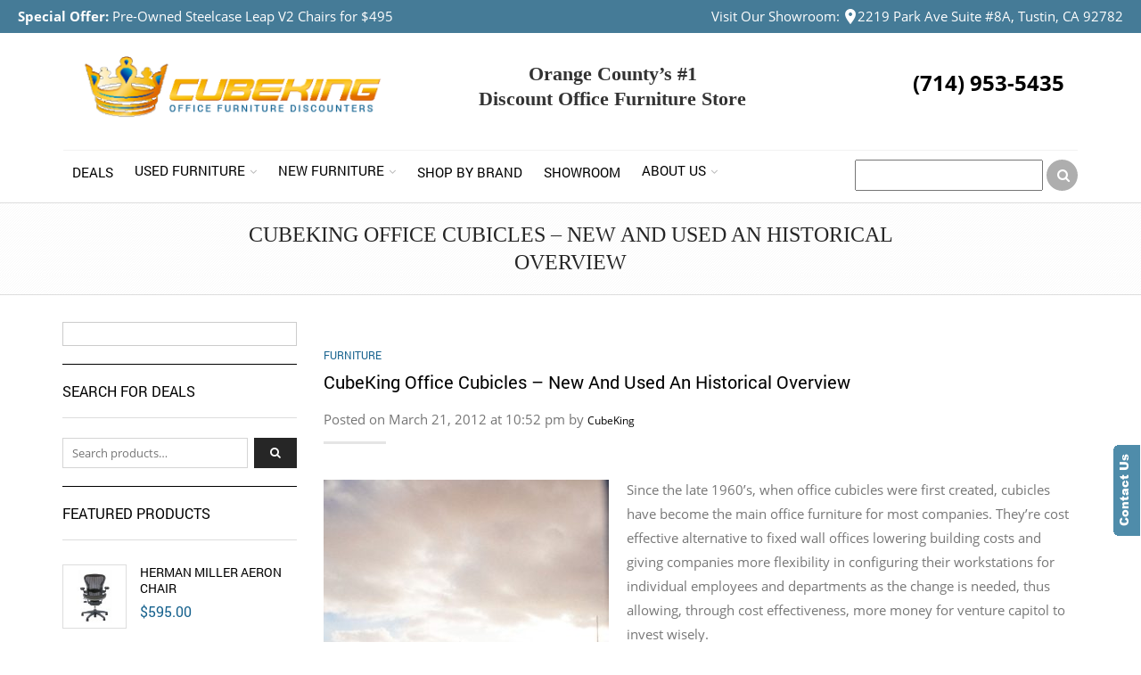

--- FILE ---
content_type: text/html; charset=UTF-8
request_url: https://cubeking.com/cubeking-office-cubicles-new-and-used-an-historical-overview/
body_size: 20728
content:
<!DOCTYPE html>
<html lang="en-US" xmlns:og="http://opengraphprotocol.org/schema/" xmlns:fb="http://www.facebook.com/2008/fbml">
<head>
    	<meta charset="UTF-8" >

    <meta name="viewport" content="width=device-width, initial-scale=1, maximum-scale=2.0" >
   	<meta http-equiv="X-UA-Compatible" content="IE=edge" >

	<link rel="shortcut icon" href="https://cubeking.com/wp-content/uploads/2012/07/favicon-1.ico" >
		<meta name='robots' content='index, follow, max-image-preview:large, max-snippet:-1, max-video-preview:-1' />
	<style>img:is([sizes="auto" i], [sizes^="auto," i]) { contain-intrinsic-size: 3000px 1500px }</style>
	
	<!-- This site is optimized with the Yoast SEO plugin v26.7 - https://yoast.com/wordpress/plugins/seo/ -->
	<title>CubeKing, Santa Ana, CA - Blog | CubeKing Office Cubicles - New And Used An Historical Overview</title>
	<meta name="description" content="CubeKing, Santa Ana, CA. Orange County&#039;s new and used office furniture experts since 1999. Read our post on CubeKing Office Cubicles - New And Used An Historical Overview." />
	<link rel="canonical" href="https://cubeking.com/cubeking-office-cubicles-new-and-used-an-historical-overview/" />
	<meta property="og:locale" content="en_US" />
	<meta property="og:type" content="article" />
	<meta property="og:title" content="CubeKing, Santa Ana, CA - Blog | CubeKing Office Cubicles - New And Used An Historical Overview" />
	<meta property="og:description" content="CubeKing, Santa Ana, CA. Orange County&#039;s new and used office furniture experts since 1999. Read our post on CubeKing Office Cubicles - New And Used An Historical Overview." />
	<meta property="og:url" content="https://cubeking.com/cubeking-office-cubicles-new-and-used-an-historical-overview/" />
	<meta property="og:site_name" content="CubeKing" />
	<meta property="article:published_time" content="2012-03-21T22:52:19+00:00" />
	<meta property="article:modified_time" content="2025-12-24T10:43:44+00:00" />
	<meta property="og:image" content="https://cubeking.com/wp-content/uploads/2019/03/anthony-delanoix-15769-unsplash-680x1020.jpg" />
	<meta property="og:image:width" content="680" />
	<meta property="og:image:height" content="1020" />
	<meta property="og:image:type" content="image/jpeg" />
	<meta name="author" content="CubeKing" />
	<meta name="twitter:card" content="summary_large_image" />
	<meta name="twitter:label1" content="Written by" />
	<meta name="twitter:data1" content="CubeKing" />
	<meta name="twitter:label2" content="Est. reading time" />
	<meta name="twitter:data2" content="4 minutes" />
	<script type="application/ld+json" class="yoast-schema-graph">{"@context":"https://schema.org","@graph":[{"@type":"Article","@id":"https://cubeking.com/cubeking-office-cubicles-new-and-used-an-historical-overview/#article","isPartOf":{"@id":"https://cubeking.com/cubeking-office-cubicles-new-and-used-an-historical-overview/"},"author":{"name":"CubeKing","@id":"https://cubeking.com/#/schema/person/a3a2f73570697da4e14c61da60a4a57d"},"headline":"CubeKing Office Cubicles &#8211; New And Used An Historical Overview","datePublished":"2012-03-21T22:52:19+00:00","dateModified":"2025-12-24T10:43:44+00:00","mainEntityOfPage":{"@id":"https://cubeking.com/cubeking-office-cubicles-new-and-used-an-historical-overview/"},"wordCount":734,"image":{"@id":"https://cubeking.com/cubeking-office-cubicles-new-and-used-an-historical-overview/#primaryimage"},"thumbnailUrl":"https://cubeking.com/wp-content/uploads/2019/03/anthony-delanoix-15769-unsplash-320x480.jpg","articleSection":["Furniture"],"inLanguage":"en-US"},{"@type":"WebPage","@id":"https://cubeking.com/cubeking-office-cubicles-new-and-used-an-historical-overview/","url":"https://cubeking.com/cubeking-office-cubicles-new-and-used-an-historical-overview/","name":"CubeKing, Santa Ana, CA - Blog | CubeKing Office Cubicles - New And Used An Historical Overview","isPartOf":{"@id":"https://cubeking.com/#website"},"primaryImageOfPage":{"@id":"https://cubeking.com/cubeking-office-cubicles-new-and-used-an-historical-overview/#primaryimage"},"image":{"@id":"https://cubeking.com/cubeking-office-cubicles-new-and-used-an-historical-overview/#primaryimage"},"thumbnailUrl":"https://cubeking.com/wp-content/uploads/2019/03/anthony-delanoix-15769-unsplash-320x480.jpg","datePublished":"2012-03-21T22:52:19+00:00","dateModified":"2025-12-24T10:43:44+00:00","author":{"@id":"https://cubeking.com/#/schema/person/a3a2f73570697da4e14c61da60a4a57d"},"description":"CubeKing, Santa Ana, CA. Orange County's new and used office furniture experts since 1999. Read our post on CubeKing Office Cubicles - New And Used An Historical Overview.","breadcrumb":{"@id":"https://cubeking.com/cubeking-office-cubicles-new-and-used-an-historical-overview/#breadcrumb"},"inLanguage":"en-US","potentialAction":[{"@type":"ReadAction","target":["https://cubeking.com/cubeking-office-cubicles-new-and-used-an-historical-overview/"]}]},{"@type":"ImageObject","inLanguage":"en-US","@id":"https://cubeking.com/cubeking-office-cubicles-new-and-used-an-historical-overview/#primaryimage","url":"https://cubeking.com/wp-content/uploads/2019/03/anthony-delanoix-15769-unsplash-320x480.jpg","contentUrl":"https://cubeking.com/wp-content/uploads/2019/03/anthony-delanoix-15769-unsplash-320x480.jpg"},{"@type":"BreadcrumbList","@id":"https://cubeking.com/cubeking-office-cubicles-new-and-used-an-historical-overview/#breadcrumb","itemListElement":[{"@type":"ListItem","position":1,"name":"Home","item":"https://cubeking.com/"},{"@type":"ListItem","position":2,"name":"Office Furniture Blog","item":"https://cubeking.com/office-furniture-blog/"},{"@type":"ListItem","position":3,"name":"CubeKing Office Cubicles &#8211; New And Used An Historical Overview"}]},{"@type":"WebSite","@id":"https://cubeking.com/#website","url":"https://cubeking.com/","name":"CubeKing","description":"Offering Lowest Price Guarantees on New and Used Office Furniture","potentialAction":[{"@type":"SearchAction","target":{"@type":"EntryPoint","urlTemplate":"https://cubeking.com/?s={search_term_string}"},"query-input":{"@type":"PropertyValueSpecification","valueRequired":true,"valueName":"search_term_string"}}],"inLanguage":"en-US"},{"@type":"Person","@id":"https://cubeking.com/#/schema/person/a3a2f73570697da4e14c61da60a4a57d","name":"CubeKing"}]}</script>
	<!-- / Yoast SEO plugin. -->


<link rel="alternate" type="application/rss+xml" title="CubeKing &raquo; Feed" href="https://cubeking.com/feed/" />
<link rel="alternate" type="application/rss+xml" title="CubeKing &raquo; Comments Feed" href="https://cubeking.com/comments/feed/" />
<meta property="og:title" content="CubeKing Office Cubicles &#8211; New And Used An Historical Overview"/><meta property="og:type" content="article"/><meta property="og:description" content="The office cubicle has become a cost effective alternative and has lowered building costs, giving companies more flexibility for individual employees."/><meta property="og:url" content="https://cubeking.com/cubeking-office-cubicles-new-and-used-an-historical-overview/"/><meta property="og:site_name" content="CubeKing"/><meta property="og:image" content="https://cubeking.com/wp-content/themes/royal/images/staticks/facebook-default.jpg"/><script type="text/javascript">
/* <![CDATA[ */
window._wpemojiSettings = {"baseUrl":"https:\/\/s.w.org\/images\/core\/emoji\/16.0.1\/72x72\/","ext":".png","svgUrl":"https:\/\/s.w.org\/images\/core\/emoji\/16.0.1\/svg\/","svgExt":".svg","source":{"concatemoji":"https:\/\/cubeking.com\/wp-includes\/js\/wp-emoji-release.min.js?ver=6.8.3"}};
/*! This file is auto-generated */
!function(s,n){var o,i,e;function c(e){try{var t={supportTests:e,timestamp:(new Date).valueOf()};sessionStorage.setItem(o,JSON.stringify(t))}catch(e){}}function p(e,t,n){e.clearRect(0,0,e.canvas.width,e.canvas.height),e.fillText(t,0,0);var t=new Uint32Array(e.getImageData(0,0,e.canvas.width,e.canvas.height).data),a=(e.clearRect(0,0,e.canvas.width,e.canvas.height),e.fillText(n,0,0),new Uint32Array(e.getImageData(0,0,e.canvas.width,e.canvas.height).data));return t.every(function(e,t){return e===a[t]})}function u(e,t){e.clearRect(0,0,e.canvas.width,e.canvas.height),e.fillText(t,0,0);for(var n=e.getImageData(16,16,1,1),a=0;a<n.data.length;a++)if(0!==n.data[a])return!1;return!0}function f(e,t,n,a){switch(t){case"flag":return n(e,"\ud83c\udff3\ufe0f\u200d\u26a7\ufe0f","\ud83c\udff3\ufe0f\u200b\u26a7\ufe0f")?!1:!n(e,"\ud83c\udde8\ud83c\uddf6","\ud83c\udde8\u200b\ud83c\uddf6")&&!n(e,"\ud83c\udff4\udb40\udc67\udb40\udc62\udb40\udc65\udb40\udc6e\udb40\udc67\udb40\udc7f","\ud83c\udff4\u200b\udb40\udc67\u200b\udb40\udc62\u200b\udb40\udc65\u200b\udb40\udc6e\u200b\udb40\udc67\u200b\udb40\udc7f");case"emoji":return!a(e,"\ud83e\udedf")}return!1}function g(e,t,n,a){var r="undefined"!=typeof WorkerGlobalScope&&self instanceof WorkerGlobalScope?new OffscreenCanvas(300,150):s.createElement("canvas"),o=r.getContext("2d",{willReadFrequently:!0}),i=(o.textBaseline="top",o.font="600 32px Arial",{});return e.forEach(function(e){i[e]=t(o,e,n,a)}),i}function t(e){var t=s.createElement("script");t.src=e,t.defer=!0,s.head.appendChild(t)}"undefined"!=typeof Promise&&(o="wpEmojiSettingsSupports",i=["flag","emoji"],n.supports={everything:!0,everythingExceptFlag:!0},e=new Promise(function(e){s.addEventListener("DOMContentLoaded",e,{once:!0})}),new Promise(function(t){var n=function(){try{var e=JSON.parse(sessionStorage.getItem(o));if("object"==typeof e&&"number"==typeof e.timestamp&&(new Date).valueOf()<e.timestamp+604800&&"object"==typeof e.supportTests)return e.supportTests}catch(e){}return null}();if(!n){if("undefined"!=typeof Worker&&"undefined"!=typeof OffscreenCanvas&&"undefined"!=typeof URL&&URL.createObjectURL&&"undefined"!=typeof Blob)try{var e="postMessage("+g.toString()+"("+[JSON.stringify(i),f.toString(),p.toString(),u.toString()].join(",")+"));",a=new Blob([e],{type:"text/javascript"}),r=new Worker(URL.createObjectURL(a),{name:"wpTestEmojiSupports"});return void(r.onmessage=function(e){c(n=e.data),r.terminate(),t(n)})}catch(e){}c(n=g(i,f,p,u))}t(n)}).then(function(e){for(var t in e)n.supports[t]=e[t],n.supports.everything=n.supports.everything&&n.supports[t],"flag"!==t&&(n.supports.everythingExceptFlag=n.supports.everythingExceptFlag&&n.supports[t]);n.supports.everythingExceptFlag=n.supports.everythingExceptFlag&&!n.supports.flag,n.DOMReady=!1,n.readyCallback=function(){n.DOMReady=!0}}).then(function(){return e}).then(function(){var e;n.supports.everything||(n.readyCallback(),(e=n.source||{}).concatemoji?t(e.concatemoji):e.wpemoji&&e.twemoji&&(t(e.twemoji),t(e.wpemoji)))}))}((window,document),window._wpemojiSettings);
/* ]]> */
</script>
<style id='wp-emoji-styles-inline-css' type='text/css'>

	img.wp-smiley, img.emoji {
		display: inline !important;
		border: none !important;
		box-shadow: none !important;
		height: 1em !important;
		width: 1em !important;
		margin: 0 0.07em !important;
		vertical-align: -0.1em !important;
		background: none !important;
		padding: 0 !important;
	}
</style>
<link rel='stylesheet' id='wp-block-library-css' href='https://cubeking.com/wp-includes/css/dist/block-library/style.min.css?ver=6.8.3' type='text/css' media='all' />
<style id='classic-theme-styles-inline-css' type='text/css'>
/*! This file is auto-generated */
.wp-block-button__link{color:#fff;background-color:#32373c;border-radius:9999px;box-shadow:none;text-decoration:none;padding:calc(.667em + 2px) calc(1.333em + 2px);font-size:1.125em}.wp-block-file__button{background:#32373c;color:#fff;text-decoration:none}
</style>
<style id='global-styles-inline-css' type='text/css'>
:root{--wp--preset--aspect-ratio--square: 1;--wp--preset--aspect-ratio--4-3: 4/3;--wp--preset--aspect-ratio--3-4: 3/4;--wp--preset--aspect-ratio--3-2: 3/2;--wp--preset--aspect-ratio--2-3: 2/3;--wp--preset--aspect-ratio--16-9: 16/9;--wp--preset--aspect-ratio--9-16: 9/16;--wp--preset--color--black: #000000;--wp--preset--color--cyan-bluish-gray: #abb8c3;--wp--preset--color--white: #ffffff;--wp--preset--color--pale-pink: #f78da7;--wp--preset--color--vivid-red: #cf2e2e;--wp--preset--color--luminous-vivid-orange: #ff6900;--wp--preset--color--luminous-vivid-amber: #fcb900;--wp--preset--color--light-green-cyan: #7bdcb5;--wp--preset--color--vivid-green-cyan: #00d084;--wp--preset--color--pale-cyan-blue: #8ed1fc;--wp--preset--color--vivid-cyan-blue: #0693e3;--wp--preset--color--vivid-purple: #9b51e0;--wp--preset--gradient--vivid-cyan-blue-to-vivid-purple: linear-gradient(135deg,rgba(6,147,227,1) 0%,rgb(155,81,224) 100%);--wp--preset--gradient--light-green-cyan-to-vivid-green-cyan: linear-gradient(135deg,rgb(122,220,180) 0%,rgb(0,208,130) 100%);--wp--preset--gradient--luminous-vivid-amber-to-luminous-vivid-orange: linear-gradient(135deg,rgba(252,185,0,1) 0%,rgba(255,105,0,1) 100%);--wp--preset--gradient--luminous-vivid-orange-to-vivid-red: linear-gradient(135deg,rgba(255,105,0,1) 0%,rgb(207,46,46) 100%);--wp--preset--gradient--very-light-gray-to-cyan-bluish-gray: linear-gradient(135deg,rgb(238,238,238) 0%,rgb(169,184,195) 100%);--wp--preset--gradient--cool-to-warm-spectrum: linear-gradient(135deg,rgb(74,234,220) 0%,rgb(151,120,209) 20%,rgb(207,42,186) 40%,rgb(238,44,130) 60%,rgb(251,105,98) 80%,rgb(254,248,76) 100%);--wp--preset--gradient--blush-light-purple: linear-gradient(135deg,rgb(255,206,236) 0%,rgb(152,150,240) 100%);--wp--preset--gradient--blush-bordeaux: linear-gradient(135deg,rgb(254,205,165) 0%,rgb(254,45,45) 50%,rgb(107,0,62) 100%);--wp--preset--gradient--luminous-dusk: linear-gradient(135deg,rgb(255,203,112) 0%,rgb(199,81,192) 50%,rgb(65,88,208) 100%);--wp--preset--gradient--pale-ocean: linear-gradient(135deg,rgb(255,245,203) 0%,rgb(182,227,212) 50%,rgb(51,167,181) 100%);--wp--preset--gradient--electric-grass: linear-gradient(135deg,rgb(202,248,128) 0%,rgb(113,206,126) 100%);--wp--preset--gradient--midnight: linear-gradient(135deg,rgb(2,3,129) 0%,rgb(40,116,252) 100%);--wp--preset--font-size--small: 13px;--wp--preset--font-size--medium: 20px;--wp--preset--font-size--large: 36px;--wp--preset--font-size--x-large: 42px;--wp--preset--spacing--20: 0.44rem;--wp--preset--spacing--30: 0.67rem;--wp--preset--spacing--40: 1rem;--wp--preset--spacing--50: 1.5rem;--wp--preset--spacing--60: 2.25rem;--wp--preset--spacing--70: 3.38rem;--wp--preset--spacing--80: 5.06rem;--wp--preset--shadow--natural: 6px 6px 9px rgba(0, 0, 0, 0.2);--wp--preset--shadow--deep: 12px 12px 50px rgba(0, 0, 0, 0.4);--wp--preset--shadow--sharp: 6px 6px 0px rgba(0, 0, 0, 0.2);--wp--preset--shadow--outlined: 6px 6px 0px -3px rgba(255, 255, 255, 1), 6px 6px rgba(0, 0, 0, 1);--wp--preset--shadow--crisp: 6px 6px 0px rgba(0, 0, 0, 1);}:where(.is-layout-flex){gap: 0.5em;}:where(.is-layout-grid){gap: 0.5em;}body .is-layout-flex{display: flex;}.is-layout-flex{flex-wrap: wrap;align-items: center;}.is-layout-flex > :is(*, div){margin: 0;}body .is-layout-grid{display: grid;}.is-layout-grid > :is(*, div){margin: 0;}:where(.wp-block-columns.is-layout-flex){gap: 2em;}:where(.wp-block-columns.is-layout-grid){gap: 2em;}:where(.wp-block-post-template.is-layout-flex){gap: 1.25em;}:where(.wp-block-post-template.is-layout-grid){gap: 1.25em;}.has-black-color{color: var(--wp--preset--color--black) !important;}.has-cyan-bluish-gray-color{color: var(--wp--preset--color--cyan-bluish-gray) !important;}.has-white-color{color: var(--wp--preset--color--white) !important;}.has-pale-pink-color{color: var(--wp--preset--color--pale-pink) !important;}.has-vivid-red-color{color: var(--wp--preset--color--vivid-red) !important;}.has-luminous-vivid-orange-color{color: var(--wp--preset--color--luminous-vivid-orange) !important;}.has-luminous-vivid-amber-color{color: var(--wp--preset--color--luminous-vivid-amber) !important;}.has-light-green-cyan-color{color: var(--wp--preset--color--light-green-cyan) !important;}.has-vivid-green-cyan-color{color: var(--wp--preset--color--vivid-green-cyan) !important;}.has-pale-cyan-blue-color{color: var(--wp--preset--color--pale-cyan-blue) !important;}.has-vivid-cyan-blue-color{color: var(--wp--preset--color--vivid-cyan-blue) !important;}.has-vivid-purple-color{color: var(--wp--preset--color--vivid-purple) !important;}.has-black-background-color{background-color: var(--wp--preset--color--black) !important;}.has-cyan-bluish-gray-background-color{background-color: var(--wp--preset--color--cyan-bluish-gray) !important;}.has-white-background-color{background-color: var(--wp--preset--color--white) !important;}.has-pale-pink-background-color{background-color: var(--wp--preset--color--pale-pink) !important;}.has-vivid-red-background-color{background-color: var(--wp--preset--color--vivid-red) !important;}.has-luminous-vivid-orange-background-color{background-color: var(--wp--preset--color--luminous-vivid-orange) !important;}.has-luminous-vivid-amber-background-color{background-color: var(--wp--preset--color--luminous-vivid-amber) !important;}.has-light-green-cyan-background-color{background-color: var(--wp--preset--color--light-green-cyan) !important;}.has-vivid-green-cyan-background-color{background-color: var(--wp--preset--color--vivid-green-cyan) !important;}.has-pale-cyan-blue-background-color{background-color: var(--wp--preset--color--pale-cyan-blue) !important;}.has-vivid-cyan-blue-background-color{background-color: var(--wp--preset--color--vivid-cyan-blue) !important;}.has-vivid-purple-background-color{background-color: var(--wp--preset--color--vivid-purple) !important;}.has-black-border-color{border-color: var(--wp--preset--color--black) !important;}.has-cyan-bluish-gray-border-color{border-color: var(--wp--preset--color--cyan-bluish-gray) !important;}.has-white-border-color{border-color: var(--wp--preset--color--white) !important;}.has-pale-pink-border-color{border-color: var(--wp--preset--color--pale-pink) !important;}.has-vivid-red-border-color{border-color: var(--wp--preset--color--vivid-red) !important;}.has-luminous-vivid-orange-border-color{border-color: var(--wp--preset--color--luminous-vivid-orange) !important;}.has-luminous-vivid-amber-border-color{border-color: var(--wp--preset--color--luminous-vivid-amber) !important;}.has-light-green-cyan-border-color{border-color: var(--wp--preset--color--light-green-cyan) !important;}.has-vivid-green-cyan-border-color{border-color: var(--wp--preset--color--vivid-green-cyan) !important;}.has-pale-cyan-blue-border-color{border-color: var(--wp--preset--color--pale-cyan-blue) !important;}.has-vivid-cyan-blue-border-color{border-color: var(--wp--preset--color--vivid-cyan-blue) !important;}.has-vivid-purple-border-color{border-color: var(--wp--preset--color--vivid-purple) !important;}.has-vivid-cyan-blue-to-vivid-purple-gradient-background{background: var(--wp--preset--gradient--vivid-cyan-blue-to-vivid-purple) !important;}.has-light-green-cyan-to-vivid-green-cyan-gradient-background{background: var(--wp--preset--gradient--light-green-cyan-to-vivid-green-cyan) !important;}.has-luminous-vivid-amber-to-luminous-vivid-orange-gradient-background{background: var(--wp--preset--gradient--luminous-vivid-amber-to-luminous-vivid-orange) !important;}.has-luminous-vivid-orange-to-vivid-red-gradient-background{background: var(--wp--preset--gradient--luminous-vivid-orange-to-vivid-red) !important;}.has-very-light-gray-to-cyan-bluish-gray-gradient-background{background: var(--wp--preset--gradient--very-light-gray-to-cyan-bluish-gray) !important;}.has-cool-to-warm-spectrum-gradient-background{background: var(--wp--preset--gradient--cool-to-warm-spectrum) !important;}.has-blush-light-purple-gradient-background{background: var(--wp--preset--gradient--blush-light-purple) !important;}.has-blush-bordeaux-gradient-background{background: var(--wp--preset--gradient--blush-bordeaux) !important;}.has-luminous-dusk-gradient-background{background: var(--wp--preset--gradient--luminous-dusk) !important;}.has-pale-ocean-gradient-background{background: var(--wp--preset--gradient--pale-ocean) !important;}.has-electric-grass-gradient-background{background: var(--wp--preset--gradient--electric-grass) !important;}.has-midnight-gradient-background{background: var(--wp--preset--gradient--midnight) !important;}.has-small-font-size{font-size: var(--wp--preset--font-size--small) !important;}.has-medium-font-size{font-size: var(--wp--preset--font-size--medium) !important;}.has-large-font-size{font-size: var(--wp--preset--font-size--large) !important;}.has-x-large-font-size{font-size: var(--wp--preset--font-size--x-large) !important;}
:where(.wp-block-post-template.is-layout-flex){gap: 1.25em;}:where(.wp-block-post-template.is-layout-grid){gap: 1.25em;}
:where(.wp-block-columns.is-layout-flex){gap: 2em;}:where(.wp-block-columns.is-layout-grid){gap: 2em;}
:root :where(.wp-block-pullquote){font-size: 1.5em;line-height: 1.6;}
</style>
<style id='woocommerce-inline-inline-css' type='text/css'>
.woocommerce form .form-row .required { visibility: visible; }
</style>
<link rel='stylesheet' id='bsf-Defaults-css' href='https://cubeking.com/wp-content/uploads/smile_fonts/Defaults/Defaults.css?ver=3.21.2' type='text/css' media='all' />
<link rel='stylesheet' id='js_composer_front-css' href='https://cubeking.com/wp-content/plugins/js_composer/assets/css/js_composer.min.css?ver=8.7.2' type='text/css' media='all' />
<link rel='stylesheet' id='fa-css' href='https://cubeking.com/wp-content/themes/royal/css/font-awesome.min.css?ver=6.8.3' type='text/css' media='all' />
<link rel='stylesheet' id='bootstrap-css' href='https://cubeking.com/wp-content/themes/royal/css/bootstrap.min.css?ver=6.8.3' type='text/css' media='all' />
<link rel='stylesheet' id='parent-style-css' href='https://cubeking.com/wp-content/themes/royal/style.css?ver=6.8.3' type='text/css' media='all' />
<link rel='stylesheet' id='parent-plugins-css' href='https://cubeking.com/wp-content/themes/royal/css/plugins.css?ver=6.8.3' type='text/css' media='all' />
<link rel='stylesheet' id='responsive-css' href='https://cubeking.com/wp-content/themes/royal/css/responsive.css?ver=6.8.3' type='text/css' media='all' />
<link rel='stylesheet' id='child-style-css' href='https://cubeking.com/wp-content/themes/royal-child/style.css?ver=6.8.3' type='text/css' media='all' />
<link rel='stylesheet' id='child-responsive-css' href='https://cubeking.com/wp-content/themes/royal-child/css/responsive.css?ver=6.8.3' type='text/css' media='all' />
<link rel='stylesheet' id='dynamic-css-css' href='https://cubeking.com/wp-content/themes/royal-child/dynamic.css?ver=6.8.3' type='text/css' media='all' />
<script type="text/template" id="tmpl-variation-template">
	<div class="woocommerce-variation-description">{{{ data.variation.variation_description }}}</div>
	<div class="woocommerce-variation-price">{{{ data.variation.price_html }}}</div>
	<div class="woocommerce-variation-availability">{{{ data.variation.availability_html }}}</div>
</script>
<script type="text/template" id="tmpl-unavailable-variation-template">
	<p role="alert">Sorry, this product is unavailable. Please choose a different combination.</p>
</script>
<!--n2css--><!--n2js--><script type="text/javascript" src="https://cubeking.com/wp-includes/js/jquery/jquery.min.js?ver=3.7.1" id="jquery-core-js"></script>
<script type="text/javascript" src="https://cubeking.com/wp-includes/js/jquery/jquery-migrate.min.js?ver=3.4.1" id="jquery-migrate-js"></script>
<script type="text/javascript" src="https://cubeking.com/wp-content/plugins/woocommerce/assets/js/jquery-blockui/jquery.blockUI.min.js?ver=2.7.0-wc.10.4.3" id="wc-jquery-blockui-js" data-wp-strategy="defer"></script>
<script type="text/javascript" src="https://cubeking.com/wp-content/plugins/woocommerce/assets/js/js-cookie/js.cookie.min.js?ver=2.1.4-wc.10.4.3" id="wc-js-cookie-js" defer="defer" data-wp-strategy="defer"></script>
<script type="text/javascript" id="woocommerce-js-extra">
/* <![CDATA[ */
var woocommerce_params = {"ajax_url":"\/wp-admin\/admin-ajax.php","wc_ajax_url":"\/?wc-ajax=%%endpoint%%","i18n_password_show":"Show password","i18n_password_hide":"Hide password"};
/* ]]> */
</script>
<script type="text/javascript" src="https://cubeking.com/wp-content/plugins/woocommerce/assets/js/frontend/woocommerce.min.js?ver=10.4.3" id="woocommerce-js" defer="defer" data-wp-strategy="defer"></script>
<script type="text/javascript" src="https://cubeking.com/wp-content/themes/royal/js/libs/modernizr.js?ver=3.6.0" id="modernizr-js"></script>
<script type="text/javascript" src="https://cubeking.com/wp-content/themes/royal/js/head.min.js?ver=6.8.3" id="head-js"></script>
<script type="text/javascript" src="https://cubeking.com/wp-includes/js/underscore.min.js?ver=1.13.7" id="underscore-js"></script>
<script type="text/javascript" id="wp-util-js-extra">
/* <![CDATA[ */
var _wpUtilSettings = {"ajax":{"url":"\/wp-admin\/admin-ajax.php"}};
/* ]]> */
</script>
<script type="text/javascript" src="https://cubeking.com/wp-includes/js/wp-util.min.js?ver=6.8.3" id="wp-util-js"></script>
<script></script><link rel="https://api.w.org/" href="https://cubeking.com/wp-json/" /><link rel="alternate" title="JSON" type="application/json" href="https://cubeking.com/wp-json/wp/v2/posts/1253" /><link rel="EditURI" type="application/rsd+xml" title="RSD" href="https://cubeking.com/xmlrpc.php?rsd" />
<meta name="generator" content="WordPress 6.8.3" />
<meta name="generator" content="WooCommerce 10.4.3" />
<link rel='shortlink' href='https://cubeking.com/?p=1253' />
<link rel="alternate" title="oEmbed (JSON)" type="application/json+oembed" href="https://cubeking.com/wp-json/oembed/1.0/embed?url=https%3A%2F%2Fcubeking.com%2Fcubeking-office-cubicles-new-and-used-an-historical-overview%2F" />
<link rel="alternate" title="oEmbed (XML)" type="text/xml+oembed" href="https://cubeking.com/wp-json/oembed/1.0/embed?url=https%3A%2F%2Fcubeking.com%2Fcubeking-office-cubicles-new-and-used-an-historical-overview%2F&#038;format=xml" />
<meta name="generator" content="Redux 4.5.10" /><script type="text/javascript">var ajaxurl = "https://cubeking.com/wp-admin/admin-ajax.php";</script>	<link rel="shortcut icon" type="image/png" href="/favicon.png"/>
	<!-- Google Tag Manager -->
<script>(function(w,d,s,l,i){w[l]=w[l]||[];w[l].push({'gtm.start':
new Date().getTime(),event:'gtm.js'});var f=d.getElementsByTagName(s)[0],
j=d.createElement(s),dl=l!='dataLayer'?'&l='+l:'';j.async=true;j.src=
'https://www.googletagmanager.com/gtm.js?id='+i+dl;f.parentNode.insertBefore(j,f);
})(window,document,'script','dataLayer','GTM-W6MRGN4');</script>
<!-- End Google Tag Manager -->

	
            <style type="text/css">

            
                

                    // Bodoni
                    @font-face { 
                        font-family: 'Bodoni_Regular'; 
                        src: url("https://cubeking.com/wp-content/themes/royal/fonts/bodoni/bod-r.ttf") format('truetype'); 
                        font-weight: normal; 
                        font-style: normal;
                    }


                    // Open Sans
                    @font-face {
                      font-family: 'Open Sans';
                      src: url('https://cubeking.com/wp-content/themes/royal/fonts/open-sans/OpenSans-Light.eot');
                      src: url('https://cubeking.com/wp-content/themes/royal/fonts/open-sans/OpenSans-Light.ttf') format('truetype');
                      font-weight: 300;
                      font-style: normal;
                    }
                    @font-face {
                      font-family: 'Open Sans';
                      src: url('https://cubeking.com/wp-content/themes/royal/fonts/open-sans/OpenSans-Regular.eot');
                      src: url('https://cubeking.com/wp-content/themes/royal/fonts/open-sans/OpenSans-Regular.ttf') format('truetype');
                      font-weight: normal;
                      font-style: normal;
                    }
                    @font-face {
                      font-family: 'Open Sans';
                      src: url('https://cubeking.com/wp-content/themes/royal/fonts/open-sans/OpenSans-Semibold.eot');
                      src: url('https://cubeking.com/wp-content/themes/royal/fonts/open-sans/OpenSans-Semibold.ttf') format('truetype');
                      font-weight: 600;
                      font-style: normal;
                    }
                    @font-face {
                      font-family: 'Open Sans';
                      src: url('https://cubeking.com/wp-content/themes/royal/fonts/open-sans/OpenSans-Bold.eot');
                      src: url('https://cubeking.com/wp-content/themes/royal/fonts/open-sans/OpenSans-Bold.ttf') format('truetype');
                      font-weight: 700;
                      font-style: normal;
                    }

                    // Roboto
                    @font-face {
                      font-family: 'Roboto';
                      src: url('https://cubeking.com/wp-content/themes/royal/fonts/roboto/Roboto-Thin.eot');
                      src: url('https://cubeking.com/wp-content/themes/royal/fonts/roboto/Roboto-Thin.ttf') format('truetype');
                      font-weight: 300;
                      font-style: normal;
                    }
                    @font-face {
                      font-family: 'Roboto';
                      src: url('https://cubeking.com/wp-content/themes/royal/fonts/roboto/Roboto-Light.eot');
                      src: url('https://cubeking.com/wp-content/themes/royal/fonts/roboto/Roboto-Light.ttf') format('truetype');
                      font-weight: 300;
                      font-style: normal;
                    }
                    @font-face {
                      font-family: 'Roboto';
                      src: url('https://cubeking.com/wp-content/themes/royal/fonts/roboto/Roboto-Regular.eot');
                      src: url('https://cubeking.com/wp-content/themes/royal/fonts/roboto/Roboto-Regular.ttf') format('truetype');
                      font-weight: normal;
                      font-style: normal;
                    }
                    @font-face {
                      font-family: 'Roboto';
                      src: url('https://cubeking.com/wp-content/themes/royal/fonts/roboto/Roboto-Medium.eot');
                      src: url('https://cubeking.com/wp-content/themes/royal/fonts/roboto/Roboto-Medium.ttf') format('truetype');
                      font-weight: 600;
                      font-style: normal;
                    }

                    @font-face {
                      font-family: 'Roboto';
                      src: url('https://cubeking.com/wp-content/themes/royal/fonts/roboto/Roboto-Bold.eot');
                      src: url('https://cubeking.com/wp-content/themes/royal/fonts/roboto/Roboto-Bold.ttf') format('truetype');
                      font-weight: 700;
                      font-style: normal;
                    }

                    @font-face {
                      font-family: 'Roboto';
                      src: url('https://cubeking.com/wp-content/themes/royal/fonts/roboto/Roboto-Black.eot');
                      src: url('https://cubeking.com/wp-content/themes/royal/fonts/roboto/Roboto-Black.ttf') format('truetype');
                      font-weight: 900;
                      font-style: normal;
                    }

                
                
                    @media (min-width:1200px) {
                        .container {
                            width: 1170px;
                        }

                        .boxed .st-container {
                            width: calc(1170px + 30px);
                        }
                    }

                
                                    .label-icon.sale-label {
                        width: 67px;
                        height: 67px;
                    }
                    .label-icon.sale-label { background-image: url(https://cubeking.com/wp-content/themes/royal/images/label-sale.png); }
                
                                    .label-icon.new-label {
                        width: 67px;
                        height: 67px;
                    }
                    .label-icon.new-label { background-image: url(https://cubeking.com/wp-content/themes/royal/images/label-new.png); }

                
                                                                                        
            
                a:hover,a:focus,a.active,p.active,em.active,li.active,strong.active,span.active,span.active a,h1.active,h2.active,h3.active,h4.active,h5.active,h6.active,h1.active a,h2.active a,h3.active a,h4.active a,h5.active a,h6.active a,.color-main,ins,.product-information .out-of-stock,.languages-area .widget_currency_sel_widget ul.wcml_currency_switcher li:hover,.menu > li > a:hover,.header-wrapper .header .navbar .menu-main-container .menu > li > a:hover,.fixed-header .menu > li > a:hover,.fixed-header-area.color-light .menu > li > a:hover,.fixed-header-area.color-dark .menu > li > a:hover,.fullscreen-menu .menu > li > a:hover, .fullscreen-menu .menu > li .inside > a:hover,.menu .nav-sublist-dropdown ul > li.menu-item-has-children:hover:after,.title-banner .small-h,.header-vertical-enable .page-wrapper .header-type-vertical .header-search a .fa-search,.header-vertical-enable .page-wrapper .header-type-vertical2 .header-search a .fa-search.header-type-7 .menu-wrapper .menu >li >a:hover,.header-type-10 .menu-wrapper .navbar-collapse .menu-main-container .menu >li > a:hover,.big-coast,.big-coast:hover,.big-coast:focus,.reset-filter,.carousel-area li.active a,.carousel-area li a:hover,.filter-wrap .view-switcher .switchToGrid:hover,.filter-wrap .view-switcher .switchToList:hover,.products-page-cats a,.read-more:hover,.et-twitter-slider .et-tweet a,.product_list_widget .small-coast .amount,.default-link,.default-colored,.twitter-list li a,.copyright-1 .textwidget .active,.breadcrumbs li a,.comment-reply-link,.later-product-list .small-coast,.product-categories.with-accordion ul.children li a:hover,.product-categories >li >ul.children li.current-cat >a,.product-categories >li >ul.children > li.current-cat >a+span,.product_meta >span span,.product_meta a,.product-navigation .next-product .hide-info span.price,.product-navigation .prev-product .hide-info span.price,table.variations .reset_variations,.products-tabs .tab-title.opened,.categories-mask span,.product-category:hover .categories-mask span.more,.project-navigation .next-project .hide-info span,.project-navigation .prev-project .hide-info span,.caption .zmedium-h a,.ship-title,.mailto-company,.blog-post .zmedium-h a,.post-default .zmedium-h a,.before-checkout-form .showlogin,.before-checkout-form .showcoupon,.cta-block .active,.list li:before,.pricing-table ul li.row-price,.pricing-table.style3 ul li.row-price,.pricing-table.style3 ul li.row-price sub,.tabs.accordion .tab-title:hover,.tabs.accordion .tab-title:focus,.left-titles a:hover,.tab-title-left:hover,.team-member .member-details h5,.plus:after,.minus:after,.header-type-12 .header-search a:hover,.et-mobile-menu li > ul > li a:active,.mobile-nav-heading a:hover,.mobile-nav ul.wcml_currency_switcher li:hover,.mobile-nav #lang_sel_list a:hover,.mobile-nav .menu-social-icons li.active a,.mobile-nav .links li a:hover,.et-mobile-menu li a:hover,.et-mobile-menu li .open-child:hover,.et-mobile-menu.line-items li.active a,.register-link .register-popup .popup-terms a,.register-link .login-popup .popup-terms a,.login-link .register-popup .popup-terms a,.login-link .login-popup .popup-terms a,.product-categories >li >ul.children li >a:hover,.product-categories >li >ul.children li.current-cat >a,.product-categories >li.current-cat,.product-categories >li.current-cat a,.product-categories >li.current-cat span,.product-categories >li span:hover,.product-categories.categories-accordion ul.children li a:hover,.portfolio-descr .posted-in,.menu .nav-sublist-dropdown ul li a:hover,.show-quickly:hover,.vc_tta-style-classic .vc_tta-tabs-container li.vc_tta-tab.vc_active span,.menu >li.current-menu-item >a,.menu >li.current_page_ancestor >a,.widget_nav_menu .menu-shortcodes-container .menu > li.current-menu-item > a,.widget_nav_menu .menu-shortcodes-container .menu > li.current-menu-item > a:hover,.header-wrapper .header .navbar .menu-main-container .menu > li.current-menu-item > a,.header-wrapper .header .menu-wrapper .menu-main-container .menu > li.current-menu-item > a,.header-wrapper .header .menu-wrapper .menu-main-container .menu > li > a:hover,.fixed-header .menu > li.current-menu-item > a,.fixed-header-area.color-dark .menu > li.current-menu-item > a,.fixed-header-area.color-light .menu > li.current-menu-item > a,.languages-area .lang_sel_list_horizontal a:hover,.menu .nav-sublist-dropdown ul > li.current-menu-item >a,.menu .menu-full-width .nav-sublist-dropdown > * > ul > li.current-menu-item > a,.product-information .out-stock-wrapper .out-stock .wr-c,.menu .menu-full-width .nav-sublist-dropdown ul >li.menu-item-has-children .nav-sublist ul li a:hover,.header-wrapper .etheme_widget_search a:hover,.header-type-2.slider-overlap .header .menu > li > a:hover,.page-heading .breadcrumbs,.bc-type-3 a:hover,.bc-type-4 a:hover,.bc-type-5 a:hover,.bc-type-6 a:hover,.back-history:hover:before,.testimonial-info .testimonial-author .url a,.product-image-wrapper.hover-effect-mask .hover-mask .mask-content .product-title a:hover,.header-type-10 .menu-wrapper .languages li a:hover,.header-type-10 .menu-wrapper .currency li a:hover,.widget_nav_menu li.current-menu-item a:before,.header-type-3.slider-overlap .header .menu > li > a:hover,.et-tooltip >div a:hover, .et-tooltip >div .price,.black-white-category .product-category .categories-mask span.more,.etheme_widget_brands li a strong,.main-footer-1 .blog-post-list .media-heading a:hover,.category-1 .widget_nav_menu li .sub-menu a:hover,.sidebar-widget .tagcloud a:hover,.church-hover .icon_list_icon:hover i,.tabs .tab-title:hover,footer .address-company a.white-text,.blog-post-list .media-heading a:hover,.footer-top-2 .product_list_widget li .media-heading a:hover,.tagcloud a:hover,.product_list_widget .media-heading a:hover,.menu .menu-full-width .nav-sublist-dropdown ul > li.menu-item-has-children .nav-sublist ul li.current-menu-item a,.header-vertical-enable .page-wrapper .header-type-vertical .header-search a .fa-search,.header-vertical-enable .page-wrapper .header-type-vertical2 .header-search a .fa-search,.main-footer-1 .container .hidden-tooltip i:hover,.list-unstyled a:hover,.portfolio-descr a, .header-type-10 .menu-wrapper .et-search-result li a:hover,.fullscreen-menu .menu > li .inside.over > .item-link,.product-remove .remove_from_wishlist              { color: #17628e; }

                .header-vertical-enable .shopping-container a:hover,.header-vertical-enable .header-search a:hover,.header-vertical-enable .container .menu >li >a:hover,.products-tabs .tab-title.opened:hover,.header-vertical-enable .container .menu >li.current-menu-item >a,.header-vertical-enable .page-wrapper .container .menu .nav-sublist-dropdown ul >li.menu-item-has-children .nav-sublist ul li a:hover,.header-vertical-enable .page-wrapper .container .menu .menu-full-width .nav-sublist-dropdown ul >li >a:hover,.header-vertical-enable .page-wrapper .container .menu .nav-sublist-dropdown ul >li.menu-item-has-children .nav-sublist ul >li.current-menu-item >a,.header-vertical-enable .page-wrapper .container .menu .nav-sublist-dropdown ul >li.menu-item-has-children .nav-sublist ul li a:hover,.slid-btn.active:hover,.btn.bordered:hover    { color: #17628e!important; }

                hr.active,.btn.filled.active,.widget_product_search button:hover,.header-type-9 .top-bar,.shopping-container .btn.border-grey:hover,.bottom-btn .btn.btn-black:hover,#searchModal .large-h:after,#searchModal .btn-black,.details-tools .btn-black:hover,.product-information .cart button[type=submit]:hover,.all-fontAwesome .fa-hover a:hover,.all-fontAwesome .fa-hover a:hover span,.header-type-12 .shopping-container,.portfolio-filters li .btn.active,.progress-bar > div,.wp-picture .zoom >i,.swiper-slide .zoom >i,.portfolio-image .zoom >i,.thumbnails-x .zoom >i,.teaser_grid_container .post-thumb .zoom >i,.teaser-box h3:after,.mc4wp-form input[type=submit],.ui-slider .ui-slider-handle,.et-tooltip:hover,.btn-active,.rev_slider_wrapper .type-label-2,.ui-slider .ui-slider-handle:hover,.category-1 .widget_product_categories .widget-title,.category-1 .widget_product_categories .widgettitle,.category-1 .widget_nav_menu .widget-title,.menu-social-icons.white li a:hover i,.type-label-2,.btn.filled:hover, .btn.filled:focus,.widget_shopping_cart .bottom-btn a:hover,.horizontal-break-alt:after,.price_slider_wrapper .price_slider_amount button:hover,.btn.btn-black:hover,.etheme_widget_search .button:hover,input[type=submit]:hover,.project-navigation .prev-project a:hover,.project-navigation .next-project a:hover,.button:hover,.mfp-close:hover,.mfp-close:focus,.tabs.accordion .tab-title:before,#searchModal .btn-black:hover,.toggle-block.bordered .toggle-element > a:before,.place-order .button:hover,.cart-bag .ico-sum,.cart-bag .ico-sum:after,.main-footer-1 .blog-post-list li .date-event,.menu-social-icons.larger a i:hover                 { background-color: #17628e; }

                .active-hover .top-icon:hover .aio-icon,.active-hover .left-icon:hover .aio-icon,.project-navigation .next-project:hover,.project-navigation .prev-project:hover       { background-color: #17628e!important; }

                .btn.filled.active,.btn.filled.active.medium,.bottom-btn .btn.btn-black:hover,.details-tools .btn-black:hover,a.list-group-item.active,a.list-group-item.active:hover,a.list-group-item.active:focus,.shopping-container .btn.border-grey:hover,.btn-active,.category-1 .widget_product_categories,.category-1 .widget_nav_menu,.main-footer-1 .blog-post-list li .date-event,.sidebar-widget .tagcloud a:hover,.dotted-menu-link a:hover,.header-type-3.slider-overlap .header .menu > li.dotted-menu-link > a:hover,.header-vertical-enable .page-wrapper .header-type-vertical .container .menu > li.dotted-menu-link > a,.btn.filled:hover, .btn.filled:focus,.btn.btn-black:hover,.etheme_widget_search .button:hover,.project-navigation .prev-project a:hover,.project-navigation .next-project a:hover,.button:hover,.project-navigation .next-project:hover a,.project-navigation .prev-project:hover a,.tagcloud a:hover,.slid-btn.active:hover,.cart-bag .ico-sum:before,.btn.bordered:hover             { border-color: #17628e; }

                .menu-social-icons.white .circle circle {
                    stroke: #17628e;
                }
                .cart-bag svg,
                .header .tbs span .tbs-label { fill: #17628e; }

                              { color: #cda85c; }

                              { color: rgb(-7,68,112); }

                                 { background-color: rgb(-7,68,112); }

                .woocommerce.widget_price_filter .ui-slider .ui-slider-range,
                .woocommerce-page .widget_price_filter .ui-slider .ui-slider-range{
                  background: rgba(23,98,142,0.35);
                }


                
                
                
                                                
                
                
                
                                                                                                

                .bc-type-1, .bc-type-2, .bc-type-3, .bc-type-4, .bc-type-5, .bc-type-6, .bc-type-7, .bc-type-8 {  }                .main-footer {  }
                .footer-top-2, .footer-top-1, .footer-top-3 {  }
                .copyright-1 .container .row-copyrights, .copyright-2 .container .row-copyrights, .copyright-3 .container .row-copyrights, .copyright .container .row-copyrights {  }
                .header-wrapper {  }
                .fixed-header, .fixed-header-area {  }
                header.header .menu-wrapper {  }
                div[class*="header-type-"] .top-bar,div[class*="header-type-"].slider-overlap .top-bar,div[class*="header-type-"].slider-overlap .top-bar > .container,div[class*="header-type-"] .top-bar > .container {  }
                 
                 body.bordered .body-border-left,
                 body.bordered .body-border-top,
                 body.bordered .body-border-right,
                 body.bordered .body-border-bottom {
                                     }
                                  
                 
                                                                                                                                                                                                                                                      
                
              
                            </style>
                        <script type="text/javascript">
                var ajaxFilterEnabled   = 0;
                var successfullyAdded   = 'successfully added to your shopping cart';
                var errorAdded          = 'sorry you can\'t add this product to your cart';
                var view_mode_default   = 'grid_list';
                var first_category_item = '0';
                var first_tab           = '0';
                var catsAccordion       = false;
                                        catsAccordion = true;
                                                            var checkoutUrl = 'https://cubeking.com';
                        var contBtn = 'Continue shopping';
                        var checkBtn = 'Checkout';
                                    

            </script>
        	<noscript><style>.woocommerce-product-gallery{ opacity: 1 !important; }</style></noscript>
	<meta name="generator" content="Powered by WPBakery Page Builder - drag and drop page builder for WordPress."/>
<noscript><style> .wpb_animate_when_almost_visible { opacity: 1; }</style></noscript></head>

<body class="wp-singular post-template-default single single-post postid-1253 single-format-standard wp-theme-royal wp-child-theme-royal-child theme-royal woocommerce-no-js fixNav-enabled  banner-mask- wide breadcrumbs-type-1 wpb-js-composer js-comp-ver-8.7.2 vc_responsive">
<!-- Google Tag Manager (noscript) -->
<noscript><iframe src="https://www.googletagmanager.com/ns.html?id=GTM-W6MRGN4"
height="0" width="0" style="display:none;visibility:hidden"></iframe></noscript>
<!-- End Google Tag Manager (noscript) -->



<div id="st-container" class="st-container">
	<nav class="st-menu mobile-menu-block">
		<div class="nav-wrapper">
			<div class="st-menu-content">
				<div class="mobile-nav">
					<div class="close-mobile-nav close-block mobile-nav-heading"><i class="fa fa-bars"></i> Navigation</div>

					<div class="menu-cubeking-menu-container"><ul id="menu-cubeking-menu" class="menu"><li id="menu-item-6834" class="menu-item menu-item-type-post_type menu-item-object-page menu-item-6834 item-level-0 "><a href="https://cubeking.com/office-furniture-deals/">Deals</a></li>
<li id="menu-item-2471" class="menu-item menu-item-type-taxonomy menu-item-object-product_cat menu-item-has-children menu-item-2471 item-level-0 "><a href="https://cubeking.com/buy/used-office-furniture-orange-county-ca/">Used Furniture</a>
<ul class="sub-menu">
	<li id="menu-item-2472" class="menu-item menu-item-type-taxonomy menu-item-object-product_cat menu-item-2472 item-level-1 "><a href="https://cubeking.com/buy/used-office-furniture-orange-county-ca/cubicle-systems-workstations/">Cubicles and Workstations</a></li>
	<li id="menu-item-2479" class="menu-item menu-item-type-taxonomy menu-item-object-product_cat menu-item-2479 item-level-1 "><a href="https://cubeking.com/buy/used-office-furniture-orange-county-ca/office-chairs-seating-oc/">Office Chairs and Seating</a></li>
	<li id="menu-item-2476" class="menu-item menu-item-type-taxonomy menu-item-object-product_cat menu-item-2476 item-level-1 "><a href="https://cubeking.com/buy/used-office-furniture-orange-county-ca/desk-sets-suites-orange-county/">Desk Sets and Suites</a></li>
	<li id="menu-item-2474" class="menu-item menu-item-type-taxonomy menu-item-object-product_cat menu-item-2474 item-level-1 "><a href="https://cubeking.com/buy/used-office-furniture-orange-county-ca/call-center-stations-oc/">Call Center Stations</a></li>
	<li id="menu-item-2477" class="menu-item menu-item-type-taxonomy menu-item-object-product_cat menu-item-2477 item-level-1 "><a href="https://cubeking.com/buy/used-office-furniture-orange-county-ca/executive-office-furniture-oc/">Executive Office</a></li>
	<li id="menu-item-2478" class="menu-item menu-item-type-taxonomy menu-item-object-product_cat menu-item-2478 item-level-1 "><a href="https://cubeking.com/buy/used-office-furniture-orange-county-ca/storage-multi-drawer-filing-cabinets/">Storage and Filing Cabinets</a></li>
	<li id="menu-item-2475" class="menu-item menu-item-type-taxonomy menu-item-object-product_cat menu-item-2475 item-level-1 "><a href="https://cubeking.com/buy/used-office-furniture-orange-county-ca/conference-room-tables-oc/">Conference Room Tables</a></li>
	<li id="menu-item-2473" class="menu-item menu-item-type-taxonomy menu-item-object-product_cat menu-item-2473 item-level-1 "><a href="https://cubeking.com/buy/used-office-furniture-orange-county-ca/lunchroom-breakroom-tables-oc/">Lunch And Break Tables</a></li>
	<li id="menu-item-2480" class="menu-item menu-item-type-taxonomy menu-item-object-product_cat menu-item-2480 item-level-1 "><a href="https://cubeking.com/buy/used-office-furniture-orange-county-ca/reception-desks-lobby-furniture/">Reception Desks</a></li>
	<li id="menu-item-2481" class="menu-item menu-item-type-taxonomy menu-item-object-product_cat menu-item-2481 item-level-1 "><a href="https://cubeking.com/buy/used-office-furniture-orange-county-ca/work-training-tables-orange-county/">Work and Training Tables</a></li>
	<li id="menu-item-6940" class="menu-item menu-item-type-post_type menu-item-object-page menu-item-6940 item-level-1 "><a href="https://cubeking.com/used-office-furniture-commercial-realtors-rental-properties/">Commercial Realtors</a></li>
</ul>
</li>
<li id="menu-item-2482" class="menu-item menu-item-type-taxonomy menu-item-object-product_cat menu-item-has-children menu-item-2482 item-level-0 "><a href="https://cubeking.com/buy/new-office-furniture-orange-county-ca/">New Furniture</a>
<ul class="sub-menu">
	<li id="menu-item-2483" class="menu-item menu-item-type-taxonomy menu-item-object-product_cat menu-item-2483 item-level-1 "><a href="https://cubeking.com/buy/new-office-furniture-orange-county-ca/new-cubicles-computer-workstations/">Cubicles and Workstations</a></li>
	<li id="menu-item-3635" class="menu-item menu-item-type-taxonomy menu-item-object-product_cat menu-item-3635 item-level-1 "><a href="https://cubeking.com/buy/new-office-furniture-orange-county-ca/new-executive-desks-chairs-seating-oc/">Office Chairs</a></li>
	<li id="menu-item-2486" class="menu-item menu-item-type-taxonomy menu-item-object-product_cat menu-item-2486 item-level-1 "><a href="https://cubeking.com/buy/new-office-furniture-orange-county-ca/new-desk-sets-executive-suites-oc/">Desk Sets and Suites</a></li>
	<li id="menu-item-2484" class="menu-item menu-item-type-taxonomy menu-item-object-product_cat menu-item-2484 item-level-1 "><a href="https://cubeking.com/buy/new-office-furniture-orange-county-ca/new-bookcases-office-shelving-oc/">Bookcases and Shelving</a></li>
	<li id="menu-item-2487" class="menu-item menu-item-type-taxonomy menu-item-object-product_cat menu-item-2487 item-level-1 "><a href="https://cubeking.com/buy/new-office-furniture-orange-county-ca/filing-storage-multi-drawer-cabinets-oc/">Storage and Filing Cabinets</a></li>
	<li id="menu-item-2491" class="menu-item menu-item-type-taxonomy menu-item-object-product_cat menu-item-2491 item-level-1 "><a href="https://cubeking.com/buy/new-office-furniture-orange-county-ca/new-reception-desks-lobby-furniture-oc/">Reception Desks</a></li>
</ul>
</li>
<li id="menu-item-15294" class="menu-item menu-item-type-post_type menu-item-object-page menu-item-15294 item-level-0 "><a href="https://cubeking.com/shop-by-brand/">Shop by Brand</a></li>
<li id="menu-item-15304" class="menu-item menu-item-type-post_type menu-item-object-page menu-item-15304 item-level-0 "><a href="https://cubeking.com/office-furniture-showroom-orange-county-ca/">Showroom</a></li>
<li id="menu-item-17095" class="menu-item menu-item-type-post_type menu-item-object-page menu-item-has-children menu-item-17095 item-level-0 "><a href="https://cubeking.com/about-cubeking-orange-county/">About Us</a>
<ul class="sub-menu">
	<li id="menu-item-17096" class="menu-item menu-item-type-post_type menu-item-object-page menu-item-17096 item-level-1 "><a href="https://cubeking.com/about-cubeking-orange-county/">About Us</a></li>
	<li id="menu-item-1484" class="menu-item menu-item-type-post_type menu-item-object-page menu-item-1484 item-level-1 "><a href="https://cubeking.com/contact/">Contact Us</a></li>
	<li id="menu-item-17099" class="menu-item menu-item-type-post_type menu-item-object-page menu-item-17099 item-level-1 "><a href="https://cubeking.com/customer-reviews/">Customer Reviews</a></li>
	<li id="menu-item-17098" class="menu-item menu-item-type-post_type menu-item-object-page menu-item-17098 item-level-1 "><a href="https://cubeking.com/leave-us-a-review/">Leave Us a Review</a></li>
</ul>
</li>
</ul></div>
					
					
									</div>
			</div>
		</div>

	</nav>

	<div class="st-pusher" style="background-color:#fff;">
	<div class="st-content">
	<div class="st-content-inner">
	<div class="page-wrapper fixNav-enabled">

		
		
			<div class="fixed-header-area fixed-header-type-11 color-dark">
				<div class="fixed-header">
					<div class="container">

						<div id="st-trigger-effects" class="column">
							<button data-effect="mobile-menu-block" class="menu-icon" aria-label="Show Menu"></button>
						</div>

						<div class="header-logo">
							                    <a href="https://cubeking.com">
                <img src="https://cubeking.com/wp-content/uploads/2012/07/CubeKing-Office-Furniture-Logo-1.jpg"  alt="Site logo" title="" description=""/>
            </a>
        						</div>

						<div class="collapse navbar-collapse">

							<div class="menu-main-container"><ul id="menu-cubeking-menu-1" class="menu"><li class="menu-item menu-item-type-post_type menu-item-object-page menu-item-6834 item-level-0 menu-dropdown"><a href="https://cubeking.com/office-furniture-deals/" class="item-link ">Deals</a></li>
<li class="menu-item menu-item-type-taxonomy menu-item-object-product_cat menu-item-has-children menu-item-2471 item-level-0 menu-dropdown"><a href="https://cubeking.com/buy/used-office-furniture-orange-county-ca/" class="item-link ">Used Furniture</a>
<div class="nav-sublist-dropdown"><div class="container">

<ul>
	<li class="menu-item menu-item-type-taxonomy menu-item-object-product_cat menu-item-2472 item-level-1"><a href="https://cubeking.com/buy/used-office-furniture-orange-county-ca/cubicle-systems-workstations/" class="item-link ">Cubicles and Workstations</a></li>
	<li class="menu-item menu-item-type-taxonomy menu-item-object-product_cat menu-item-2479 item-level-1"><a href="https://cubeking.com/buy/used-office-furniture-orange-county-ca/office-chairs-seating-oc/" class="item-link ">Office Chairs and Seating</a></li>
	<li class="menu-item menu-item-type-taxonomy menu-item-object-product_cat menu-item-2476 item-level-1"><a href="https://cubeking.com/buy/used-office-furniture-orange-county-ca/desk-sets-suites-orange-county/" class="item-link ">Desk Sets and Suites</a></li>
	<li class="menu-item menu-item-type-taxonomy menu-item-object-product_cat menu-item-2474 item-level-1"><a href="https://cubeking.com/buy/used-office-furniture-orange-county-ca/call-center-stations-oc/" class="item-link ">Call Center Stations</a></li>
	<li class="menu-item menu-item-type-taxonomy menu-item-object-product_cat menu-item-2477 item-level-1"><a href="https://cubeking.com/buy/used-office-furniture-orange-county-ca/executive-office-furniture-oc/" class="item-link ">Executive Office</a></li>
	<li class="menu-item menu-item-type-taxonomy menu-item-object-product_cat menu-item-2478 item-level-1"><a href="https://cubeking.com/buy/used-office-furniture-orange-county-ca/storage-multi-drawer-filing-cabinets/" class="item-link ">Storage and Filing Cabinets</a></li>
	<li class="menu-item menu-item-type-taxonomy menu-item-object-product_cat menu-item-2475 item-level-1"><a href="https://cubeking.com/buy/used-office-furniture-orange-county-ca/conference-room-tables-oc/" class="item-link ">Conference Room Tables</a></li>
	<li class="menu-item menu-item-type-taxonomy menu-item-object-product_cat menu-item-2473 item-level-1"><a href="https://cubeking.com/buy/used-office-furniture-orange-county-ca/lunchroom-breakroom-tables-oc/" class="item-link ">Lunch And Break Tables</a></li>
	<li class="menu-item menu-item-type-taxonomy menu-item-object-product_cat menu-item-2480 item-level-1"><a href="https://cubeking.com/buy/used-office-furniture-orange-county-ca/reception-desks-lobby-furniture/" class="item-link ">Reception Desks</a></li>
	<li class="menu-item menu-item-type-taxonomy menu-item-object-product_cat menu-item-2481 item-level-1"><a href="https://cubeking.com/buy/used-office-furniture-orange-county-ca/work-training-tables-orange-county/" class="item-link ">Work and Training Tables</a></li>
	<li class="menu-item menu-item-type-post_type menu-item-object-page menu-item-6940 item-level-1"><a href="https://cubeking.com/used-office-furniture-commercial-realtors-rental-properties/" class="item-link ">Commercial Realtors</a></li>
</ul>

</div></div><!-- .nav-sublist-dropdown -->
</li>
<li class="menu-item menu-item-type-taxonomy menu-item-object-product_cat menu-item-has-children menu-item-2482 item-level-0 menu-dropdown"><a href="https://cubeking.com/buy/new-office-furniture-orange-county-ca/" class="item-link ">New Furniture</a>
<div class="nav-sublist-dropdown"><div class="container">

<ul>
	<li class="menu-item menu-item-type-taxonomy menu-item-object-product_cat menu-item-2483 item-level-1"><a href="https://cubeking.com/buy/new-office-furniture-orange-county-ca/new-cubicles-computer-workstations/" class="item-link ">Cubicles and Workstations</a></li>
	<li class="menu-item menu-item-type-taxonomy menu-item-object-product_cat menu-item-3635 item-level-1"><a href="https://cubeking.com/buy/new-office-furniture-orange-county-ca/new-executive-desks-chairs-seating-oc/" class="item-link ">Office Chairs</a></li>
	<li class="menu-item menu-item-type-taxonomy menu-item-object-product_cat menu-item-2486 item-level-1"><a href="https://cubeking.com/buy/new-office-furniture-orange-county-ca/new-desk-sets-executive-suites-oc/" class="item-link ">Desk Sets and Suites</a></li>
	<li class="menu-item menu-item-type-taxonomy menu-item-object-product_cat menu-item-2484 item-level-1"><a href="https://cubeking.com/buy/new-office-furniture-orange-county-ca/new-bookcases-office-shelving-oc/" class="item-link ">Bookcases and Shelving</a></li>
	<li class="menu-item menu-item-type-taxonomy menu-item-object-product_cat menu-item-2487 item-level-1"><a href="https://cubeking.com/buy/new-office-furniture-orange-county-ca/filing-storage-multi-drawer-cabinets-oc/" class="item-link ">Storage and Filing Cabinets</a></li>
	<li class="menu-item menu-item-type-taxonomy menu-item-object-product_cat menu-item-2491 item-level-1"><a href="https://cubeking.com/buy/new-office-furniture-orange-county-ca/new-reception-desks-lobby-furniture-oc/" class="item-link ">Reception Desks</a></li>
</ul>

</div></div><!-- .nav-sublist-dropdown -->
</li>
<li class="menu-item menu-item-type-post_type menu-item-object-page menu-item-15294 item-level-0 menu-dropdown"><a href="https://cubeking.com/shop-by-brand/" class="item-link ">Shop by Brand</a></li>
<li class="menu-item menu-item-type-post_type menu-item-object-page menu-item-15304 item-level-0 menu-dropdown"><a href="https://cubeking.com/office-furniture-showroom-orange-county-ca/" class="item-link ">Showroom</a></li>
<li class="menu-item menu-item-type-post_type menu-item-object-page menu-item-has-children menu-item-17095 item-level-0 menu-dropdown"><a href="https://cubeking.com/about-cubeking-orange-county/" class="item-link ">About Us</a>
<div class="nav-sublist-dropdown"><div class="container">

<ul>
	<li class="menu-item menu-item-type-post_type menu-item-object-page menu-item-17096 item-level-1"><a href="https://cubeking.com/about-cubeking-orange-county/" class="item-link ">About Us</a></li>
	<li class="menu-item menu-item-type-post_type menu-item-object-page menu-item-1484 item-level-1"><a href="https://cubeking.com/contact/" class="item-link ">Contact Us</a></li>
	<li class="menu-item menu-item-type-post_type menu-item-object-page menu-item-17099 item-level-1"><a href="https://cubeking.com/customer-reviews/" class="item-link ">Customer Reviews</a></li>
	<li class="menu-item menu-item-type-post_type menu-item-object-page menu-item-17098 item-level-1"><a href="https://cubeking.com/leave-us-a-review/" class="item-link ">Leave Us a Review</a></li>
</ul>

</div></div><!-- .nav-sublist-dropdown -->
</li>
</ul></div>
						</div><!-- /.navbar-collapse -->

						<div class="navbar-header navbar-right">
							<div class="navbar-right">
					            				                    <div class="shopping-container shopping-container-375 style-dark " >        <div class="shopping-cart-widget" id='basket'>
            <a href="https://cubeking.com" class="cart-summ" data-items-count="0">
                <div class="cart-bag">
                    <i  style="font-size: 18px; color:#17628e;">
                                                    <svg xmlns="http://www.w3.org/2000/svg" viewBox="0 0 82 115.34" width="1.33em" height="1.33em"><g id="Layer_2" data-name="Layer 2"><g id="Layour"><path d="M65,24C65,9.86,55.13,0,41,0S17,9.86,17,24v5.42H0V97.23H82V29.42H65Zm-8,5.42H25V24c0-9.7,6.28-16,16-16s16,6.27,16,16Z"/>
                                        <polyline points="0 104.37 0 115.34 82 115.34 82 104.37"/></g></g>
                            </svg>
                                            </i>
                    <span class="badge-number">	        <span class="et-cart-quantity">0</span>
        </span>
                </div>

                <span class='shop-text'>Cart: <span class="total et-cart-total">	        <span class="et-cart-total-inner"><span class="woocommerce-Price-amount amount"><bdi><span class="woocommerce-Price-currencySymbol">&#36;</span>0.00</bdi></span></span>
        </span></span>

            </a>
        </div>
        <div class="widget_shopping_cart_content">
		<div class="cart-popup-container">

		<div class="et_block"></div>

		<p class="woocommerce-mini-cart__empty-message empty a-center">No products in the cart.</p>		</div>
</div></div>					            
																	            <div class="header-search ">
                                    <div class="et-search-trigger">
                        <a class="popup-with-form" href="#searchModal"><i class="fa fa-search"></i> <span>Search</span></a>
                    </div>
                            </div>
        								
							</div>
						</div>

					</div>
				</div>
			</div>
		


<link rel="stylesheet" href="https://cubeking.com/wp-content/themes/royal-child/css/jquery.bxslider.css">

<script src="https://cubeking.com/wp-content/themes/royal-child/js/jquery.bxslider.min.js"></script>

<script>

jQuery(document).ready(function(){

  jQuery(".toggle-btn").click(function(){

    jQuery(".toggle-txt").toggle();

	

	if (jQuery(this).val() == "Show More") {

	  jQuery(this).val("Show Less");

	}

	else {

	  jQuery(this).val("Show More");

	 play_pause();

	}

  });

  

  jQuery('.testi-slider').bxSlider({

	 auto: true  

  });

});

</script>



<div class="header-wrapper header-type-11 ">

	<div class="container-fluid top-row">
		<div class="row">
			<div class="col-sm-6 special-offer">
				<strong>Special Offer:</strong> <a href="https://cubeking.com/deals/steelcase-leap-chair-2/">Pre-Owned Steelcase Leap V2 Chairs for $495</a>
			</div>
			<div class="col-sm-6 text-right">
				Visit Our Showroom: <span><a href="https://www.google.com/maps/d/u/0/viewer?mid=1dKYyshcc3U8EG2l_uG7Vwk6fws4yD1Ut&ll=33.837481152538835%2C-117.88345762734374&z=10" target="_blank">2219 Park Ave Suite #8A, Tustin, CA 92782</a></span>
			</div>
		</div>
	</div>

	<header class="header main-header">

		<div class="container">	

			<div class="navbar" role="navigation">

				<div class="container-fluid">

					<div class="col-md-5 col-sm-12 col-md-push-4">

						<div class="tagline">

							<h3 class="sub-heading">Orange County’s #1 <span>Discount Office Furniture Store</span></h3>

						</div>

					</div>

					

					<div class="col-md-4 col-sm-6 col-md-pull-5">

						<div class="header-logo">

							                    <a href="https://cubeking.com">
                <img src="https://cubeking.com/wp-content/uploads/2012/07/logo.png"  alt="Site logo" title="" description=""/>
            </a>
        
						</div>

					</div>

					

					<div class="col-md-3 col-sm-6">

						<div class="navbar-header navbar-right">

							<div class="navbar-right">

								<div id="headerCustomerService">

									<a href="tel:7149535435">(714) 953-5435</a>

								</div>

								


								
							</div>



							
						</div>

					</div>

					

					<div id="st-trigger-effects" class="column">

						<button data-effect="mobile-menu-block" class="menu-icon" aria-label="Show Menu"></button>

					</div>

					

					<div class="collapse navbar-collapse headerNavKJF">

						<div class="menu-main-container"><ul id="menu-cubeking-menu-2" class="menu"><li class="menu-item menu-item-type-post_type menu-item-object-page menu-item-6834 item-level-0 menu-dropdown"><a href="https://cubeking.com/office-furniture-deals/" class="item-link ">Deals</a></li>
<li class="menu-item menu-item-type-taxonomy menu-item-object-product_cat menu-item-has-children menu-item-2471 item-level-0 menu-dropdown"><a href="https://cubeking.com/buy/used-office-furniture-orange-county-ca/" class="item-link ">Used Furniture</a>
<div class="nav-sublist-dropdown"><div class="container">

<ul>
	<li class="menu-item menu-item-type-taxonomy menu-item-object-product_cat menu-item-2472 item-level-1"><a href="https://cubeking.com/buy/used-office-furniture-orange-county-ca/cubicle-systems-workstations/" class="item-link ">Cubicles and Workstations</a></li>
	<li class="menu-item menu-item-type-taxonomy menu-item-object-product_cat menu-item-2479 item-level-1"><a href="https://cubeking.com/buy/used-office-furniture-orange-county-ca/office-chairs-seating-oc/" class="item-link ">Office Chairs and Seating</a></li>
	<li class="menu-item menu-item-type-taxonomy menu-item-object-product_cat menu-item-2476 item-level-1"><a href="https://cubeking.com/buy/used-office-furniture-orange-county-ca/desk-sets-suites-orange-county/" class="item-link ">Desk Sets and Suites</a></li>
	<li class="menu-item menu-item-type-taxonomy menu-item-object-product_cat menu-item-2474 item-level-1"><a href="https://cubeking.com/buy/used-office-furniture-orange-county-ca/call-center-stations-oc/" class="item-link ">Call Center Stations</a></li>
	<li class="menu-item menu-item-type-taxonomy menu-item-object-product_cat menu-item-2477 item-level-1"><a href="https://cubeking.com/buy/used-office-furniture-orange-county-ca/executive-office-furniture-oc/" class="item-link ">Executive Office</a></li>
	<li class="menu-item menu-item-type-taxonomy menu-item-object-product_cat menu-item-2478 item-level-1"><a href="https://cubeking.com/buy/used-office-furniture-orange-county-ca/storage-multi-drawer-filing-cabinets/" class="item-link ">Storage and Filing Cabinets</a></li>
	<li class="menu-item menu-item-type-taxonomy menu-item-object-product_cat menu-item-2475 item-level-1"><a href="https://cubeking.com/buy/used-office-furniture-orange-county-ca/conference-room-tables-oc/" class="item-link ">Conference Room Tables</a></li>
	<li class="menu-item menu-item-type-taxonomy menu-item-object-product_cat menu-item-2473 item-level-1"><a href="https://cubeking.com/buy/used-office-furniture-orange-county-ca/lunchroom-breakroom-tables-oc/" class="item-link ">Lunch And Break Tables</a></li>
	<li class="menu-item menu-item-type-taxonomy menu-item-object-product_cat menu-item-2480 item-level-1"><a href="https://cubeking.com/buy/used-office-furniture-orange-county-ca/reception-desks-lobby-furniture/" class="item-link ">Reception Desks</a></li>
	<li class="menu-item menu-item-type-taxonomy menu-item-object-product_cat menu-item-2481 item-level-1"><a href="https://cubeking.com/buy/used-office-furniture-orange-county-ca/work-training-tables-orange-county/" class="item-link ">Work and Training Tables</a></li>
	<li class="menu-item menu-item-type-post_type menu-item-object-page menu-item-6940 item-level-1"><a href="https://cubeking.com/used-office-furniture-commercial-realtors-rental-properties/" class="item-link ">Commercial Realtors</a></li>
</ul>

</div></div><!-- .nav-sublist-dropdown -->
</li>
<li class="menu-item menu-item-type-taxonomy menu-item-object-product_cat menu-item-has-children menu-item-2482 item-level-0 menu-dropdown"><a href="https://cubeking.com/buy/new-office-furniture-orange-county-ca/" class="item-link ">New Furniture</a>
<div class="nav-sublist-dropdown"><div class="container">

<ul>
	<li class="menu-item menu-item-type-taxonomy menu-item-object-product_cat menu-item-2483 item-level-1"><a href="https://cubeking.com/buy/new-office-furniture-orange-county-ca/new-cubicles-computer-workstations/" class="item-link ">Cubicles and Workstations</a></li>
	<li class="menu-item menu-item-type-taxonomy menu-item-object-product_cat menu-item-3635 item-level-1"><a href="https://cubeking.com/buy/new-office-furniture-orange-county-ca/new-executive-desks-chairs-seating-oc/" class="item-link ">Office Chairs</a></li>
	<li class="menu-item menu-item-type-taxonomy menu-item-object-product_cat menu-item-2486 item-level-1"><a href="https://cubeking.com/buy/new-office-furniture-orange-county-ca/new-desk-sets-executive-suites-oc/" class="item-link ">Desk Sets and Suites</a></li>
	<li class="menu-item menu-item-type-taxonomy menu-item-object-product_cat menu-item-2484 item-level-1"><a href="https://cubeking.com/buy/new-office-furniture-orange-county-ca/new-bookcases-office-shelving-oc/" class="item-link ">Bookcases and Shelving</a></li>
	<li class="menu-item menu-item-type-taxonomy menu-item-object-product_cat menu-item-2487 item-level-1"><a href="https://cubeking.com/buy/new-office-furniture-orange-county-ca/filing-storage-multi-drawer-cabinets-oc/" class="item-link ">Storage and Filing Cabinets</a></li>
	<li class="menu-item menu-item-type-taxonomy menu-item-object-product_cat menu-item-2491 item-level-1"><a href="https://cubeking.com/buy/new-office-furniture-orange-county-ca/new-reception-desks-lobby-furniture-oc/" class="item-link ">Reception Desks</a></li>
</ul>

</div></div><!-- .nav-sublist-dropdown -->
</li>
<li class="menu-item menu-item-type-post_type menu-item-object-page menu-item-15294 item-level-0 menu-dropdown"><a href="https://cubeking.com/shop-by-brand/" class="item-link ">Shop by Brand</a></li>
<li class="menu-item menu-item-type-post_type menu-item-object-page menu-item-15304 item-level-0 menu-dropdown"><a href="https://cubeking.com/office-furniture-showroom-orange-county-ca/" class="item-link ">Showroom</a></li>
<li class="menu-item menu-item-type-post_type menu-item-object-page menu-item-has-children menu-item-17095 item-level-0 menu-dropdown"><a href="https://cubeking.com/about-cubeking-orange-county/" class="item-link ">About Us</a>
<div class="nav-sublist-dropdown"><div class="container">

<ul>
	<li class="menu-item menu-item-type-post_type menu-item-object-page menu-item-17096 item-level-1"><a href="https://cubeking.com/about-cubeking-orange-county/" class="item-link ">About Us</a></li>
	<li class="menu-item menu-item-type-post_type menu-item-object-page menu-item-1484 item-level-1"><a href="https://cubeking.com/contact/" class="item-link ">Contact Us</a></li>
	<li class="menu-item menu-item-type-post_type menu-item-object-page menu-item-17099 item-level-1"><a href="https://cubeking.com/customer-reviews/" class="item-link ">Customer Reviews</a></li>
	<li class="menu-item menu-item-type-post_type menu-item-object-page menu-item-17098 item-level-1"><a href="https://cubeking.com/leave-us-a-review/" class="item-link ">Leave Us a Review</a></li>
</ul>

</div></div><!-- .nav-sublist-dropdown -->
</li>
</ul></div>
						<div class="searchKJF">

				            <form>	

								<input name="s" id="searchForm" aria-label="Search"/>

								<button class="fa fa-search" aria-label="Search"></button>

				   	    	</form>

						</div>

					</div>

				</div><!-- /.container-fluid -->

			</div>

		</div>	

	</header>

</div>


            <div class="page-heading bc-type-1">
                <div class="container">
                    <div class="row">
                        <div class="col-md-12 a-center">
                            <h1 class="title"><span>CubeKing Office Cubicles &#8211; New And Used An Historical Overview</span></h1>
                            <div class="breadcrumbs"><div id="breadcrumb"><a href="https://cubeking.com">Home</a> <span class="delimeter">/</span> <a href="https://cubeking.com/category/furniture/">Furniture</a> <span class="delimeter">/</span> <span class="current">CubeKing Office Cubicles &#8211; New And Used An Historical Overview</span></div><a class="back-history" href="javascript: history.go(-1)">Return to Previous Page</a></div>                        </div>
                    </div>
                </div>
            </div>

        
<div class="container">
	<div class="page-content sidebar-position-left">
		<div class="row">

			<div class="content col-md-9 col-md-push-3">
				
					<article class="blog-post post-single post-1253 post type-post status-publish format-standard hentry category-furniture" id="post-1253" >

						

						
                                                    <h6 class="active"><a href="https://cubeking.com/category/furniture/" rel="category tag">Furniture</a></h6>

                            <h2 class="entry-title">CubeKing Office Cubicles &#8211; New And Used An Historical Overview</h2>

                        	                                <div class="meta-post">
                                        Posted on                                        March 21, 2012                                        at                                        10:52 pm                                        by <span class="vcard author"> <span class="fn"><a href="https://cubeking.com/author/cubeking/" title="Posts by CubeKing" rel="author">CubeKing</a></span></span>
                                                                        </div>
                                                    
                                                    <div class="content-article entry-content">
                                    <p><script type="application/ld+json">
{
	"@context": "https://schema.org",
	"@type": "FurnitureStore",
"additionalType": "https://www.productontology.org/id/Furniture",
	"name": "CubeKing",
	"description": "For the lowest prices on high quality new and used office furniture in Orange County, come to CubeKing. Since 1999, we have been providing great deals on brand-name office cubicles, workstations, office chairs, executives desks, filing cabinets, and more. We also offer expert office design services, convenient installation, and prompt delivery throughout Irvine, Costa Mesa, Anaheim, Newport Beach, Cypress, and surrounding areas. Call today to schedule a personalized consultation!",
	"image": [ "https://cubeking.com/wp-content/uploads/2016/02/Herman-Miller-AO2-HOM250-A-360x360.jpg",
"https://cubeking.com/wp-content/uploads/2016/04/Herman-Miller-CBD297-A-600x600.jpg",
"https://cubeking.com/wp-content/uploads/2016/03/Herman-Miller-Ethospace-cbd295-E-360x360.jpg",
"https://cubeking.com/wp-content/uploads/2014/02/Ethospace-Meggitt-A-600x600.jpg"],
	"logo": "https://cubeking.com/wp-content/uploads/2012/07/logo.png",
	"url": "https://cubeking.com",
	"address": {
		"@type": "PostalAddress",
		"streetAddress": "1430 Village Way, Suite B",
		"addressLocality": "Santa Ana",
	        "addressRegion": "California",
		"postalCode": "92705",
		"addressCountry": "USA"
	},
"aggregateRating":
{"@type": "AggregateRating",
"ratingValue": "4.3",
"reviewCount": "15"
},
"knowsAbout": [
	"New & Used Office Furniture",
	"Office furniture store",
	"Office workstation cubicles",
	"Office furniture warehouse",
	"Office Desks & Conference Tables",
	"New & Used Cubicles",
	"Lobby furniture",
	"Lobby seating",
	"Waiting room furniture",
	"Telemarketing cubicles"],
"slogan": "Office Furniture Discounters",
"numberOfEmployees": "6",
"knowsLanguage": "English",
  "hasMap": "https://g.page/cubeking-oc?share",
  "openingHours":["Mo-Fr 10:00-17:30"],
"foundingDate": "1999",
"priceRange": "$$",
"currenciesAccepted" : "USD",
"paymentAccepted": "Visa, MasterCard, Discover, American Express, Corporate Checks",
  "geo": {
    "@type": "GeoCoordinates",
    "latitude": 33.72988,
    "longitude": -117.83594
  },
  "areaServed": ["Irvine, Costa Mesa, Anaheim, Newport Beach, Cypress, cities in South OC, Santa Ana, Orange"],
  "sameAs": ["https://www.yelp.com/biz/cubeking-santa-ana-3, https://www.youtube.com/channel/UCLxwFY5gHaWQ2a1A3GbOPSQ, https://en.wikipedia.org/wiki/Furniture, https://www.showmelocal.com/profile.aspx?bid=13525469, https://www.hotfrog.com/company/1471693509140480/cubeking/santa-ana/furniture, https://www.manta.com/c/mk22ps6/cubeking, https://www.fyple.com/company/cubeking-uzd7cvr/, https://www.tuugo.us/Companies/cubeking/0310006728145, https://www.merchantcircle.com/cubeking3-santa-ana-ca, https://www.cylex.us.com/company/cubeking-29831799.html"],
"contactPoint": {
    "@type": "ContactPoint",
    "telephone": "(714) 953-5435",
    "contactType": "customer service",
    "email" : "carl@cubeking.com"
  }
}
</script><br />
<img fetchpriority="high" decoding="async" class="alignleft wp-image-16651 size-medium" src="https://cubeking.com/wp-content/uploads/2019/03/anthony-delanoix-15769-unsplash-320x480.jpg" alt="New York Skyline" width="320" height="480" srcset="https://cubeking.com/wp-content/uploads/2019/03/anthony-delanoix-15769-unsplash-320x480.jpg 320w, https://cubeking.com/wp-content/uploads/2019/03/anthony-delanoix-15769-unsplash-768x1152.jpg 768w, https://cubeking.com/wp-content/uploads/2019/03/anthony-delanoix-15769-unsplash-680x1020.jpg 680w, https://cubeking.com/wp-content/uploads/2019/03/anthony-delanoix-15769-unsplash-600x900.jpg 600w" sizes="(max-width: 320px) 100vw, 320px" />Since the late 1960&#8217;s, when office cubicles were first created, cubicles have become the main office furniture for most companies. They&#8217;re cost effective alternative to fixed wall offices lowering building costs and giving companies more flexibility in configuring their workstations for individual employees and departments as the change is needed, thus allowing, through cost effectiveness, more money for venture capitol to invest wisely.</p>
<p>This increases creativity and productivity for not only new furniture but corporate expansion as well. There&#8217;s more to a standard cubicle than just a few walls! There&#8217;s CubeKing and its amazing power to save you money as you as an entrepreneur loads of investment and pocket money to live like a king. Office cubicle systems are made up of several cubicles of similar design, in order to create a harmonious look within the office space.</p>
<p>The standard cubicle set up consists of the following Cubicle walls in heights and widths that allow as much privacy or easy communication with fellow workers as your office demands increase such as: * Work surfaces hung from the cubicle panels with cantilever brackets, with space for a computer or two, and those documents that before you didn&#8217;t know where to put. We have: * Shelves, overhead cabinets, and other accessories hung from the cubicle panels * Office chairs for the occupant, and sometimes additional chairs for visitors as well.</p>
<p>It&#8217;s important that you&#8217;re able to design your office cubicles for the best work environment. Our cubicle systems can be configured in thousands of ways as you don&#8217;t feel limited tin seeing office furniture the way others have been conditioned to see it. With CubeKing your principle office furniture will not only stand out for your clients eyes to feast on but give you the added space and economical savings that any Feng Shui artist will certainly appreciate. You owe it to yourself and your employees to get the very best for your money as you have more money in reserve to conquer the business world the way you want to. Yes, it&#8217;s important to save money.</p>
<p>Why do you think that you&#8217;re in business, to waste it? Certainly not!!! That&#8217;s why we, at CubeKing, have engineered ways to save you money without sacrificing the way you like to entertain your clients, both new and old. Yes, both new and used office furniture we certainly have for your choosing n an array of styles and colors that will dazzle your eyes and enhance your office reliving you the financial freedom to invest wisely in new ventures with optimum gain and plain outright ingenious effectiveness.You owe it to yourself, your employees, and clients, old and new to visit us at cubeking.com and start living like a king for a change Visit our showroom and let us marvel you with our variety and cutting edge selections.</p>
<p>Depending on the size and feel of your office space, office cubicles can provide privacy or the feeling of having one&#8217;s own unique space. Office cubicle systems are made up of a series of cubicles sized appropriately for each type of worker, with features that will allow them to do their jobs efficiently. Different individual work stations can be combined to make the most convenient cubicle system for your office. Each employee will enjoy the benefits of solid work surfaces and convenient overhead storage space for documents, along with plenty of extra desk space for your pictures, nick-knacks, and other trinkets that make an office workstation a friendly place to be in .</p>
<p>For the best use of office space, choose our cubicle and watch your savings soar sky high with out of this world savings that will rocket (Rocket Ship) you into a new universe of financial savings and freedom to put new venture capital to work for you and not for the bill collectors harassing you because you have not chosen wisely to save your hard earned money with us, at CubeKing, the king of cubicles and office furniture So, come aboard with us and watch your world change from bleak and meek to mighty and powerful with savings you have yet to experience.Visit us on line now at cubeking.com and start living the American dream you&#8217;ve always felt you deserved and live like a king with CubeKing</p>
                            </div>
                        
						
													<div class="share-post">
								<span class="share-title">Share Post</span>
	        <ul class="menu-social-icons ">
	    
	                <li>
	                    <a href="https://twitter.com/share?url=https://cubeking.com/cubeking-office-cubicles-new-and-used-an-historical-overview/&text=CubeKing%20Office%20Cubicles%20%26%238211%3B%20New%20And%20Used%20An%20Historical%20Overview" class="title-toolip" title="Twitter" target="_blank">
	                        <i class="ico-twitter"></i>
	                        <svg width="38" height="38" xmlns="http://www.w3.org/2000/svg" class="circle">
	                                <circle cx="19" cy="19" r="18" fill="rgba(255,255,255,0)" stroke="#000000"></circle>
	                        </svg>
	                    </a>
	                </li>
	        
	                <li>
	                    <a href="http://www.facebook.com/sharer.php?u=https://cubeking.com/cubeking-office-cubicles-new-and-used-an-historical-overview/" class="title-toolip" title="Facebook" target="_blank">
	                        <i class="ico-facebook"></i>
	                        <svg width="38" height="38" xmlns="http://www.w3.org/2000/svg" class="circle">
	                                <circle cx="19" cy="19" r="18" fill="rgba(255,255,255,0)" stroke="#000000"></circle>
	                        </svg>
	                    </a>
	                </li>
	        
	                <li>
	                    <a href="http://pinterest.com/pin/create/button/?url=https://cubeking.com/cubeking-office-cubicles-new-and-used-an-historical-overview/&amp;media=https://cubeking.com/wp-content/uploads/2019/03/anthony-delanoix-15769-unsplash-100x150.jpg&amp;description=CubeKing%20Office%20Cubicles%20%26%238211%3B%20New%20And%20Used%20An%20Historical%20Overview" class="title-toolip" title="Pinterest" target="_blank">
	                        <i class="ico-pinterest"></i>
	                        <svg width="38" height="38" xmlns="http://www.w3.org/2000/svg" class="circle">
	                                <circle cx="19" cy="19" r="18" fill="rgba(255,255,255,0)" stroke="#000000"></circle>
	                        </svg>
	                    </a>
	                </li>
	        
	                <li>
	                    <a href="mailto:enteryour@addresshere.com?subject=CubeKing%20Office%20Cubicles%20%26%238211%3B%20New%20And%20Used%20An%20Historical%20Overview&amp;body=Check%20this%20out:%20https://cubeking.com/cubeking-office-cubicles-new-and-used-an-historical-overview/" class="title-toolip" title="Mail to friend" target="_blank">
	                        <i class="ico-envelope"></i>
	                        <svg width="38" height="38" xmlns="http://www.w3.org/2000/svg" class="circle">
	                                <circle cx="19" cy="19" r="18" fill="rgba(255,255,255,0)" stroke="#000000"></circle>
	                        </svg>
	                    </a>
	                </li>
	        
	        </ul>
	    							</div>
						
														        <div class="project-navigation clearfix">
	            	                <div class="pull-left prev-project">
	                    <a href="https://cubeking.com/herman-miller-office-furniture-announces-new-sayl-office-chair/" class="btn border-grey btn-xmedium project-nav">Previous</a>
	                    <div class="hide-info">
	                        	                        <span class="price">Herman Miller Office Furniture Announces New Sayl Office Chair</span>
	                    </div>
	                </div>
	            	            	                <div class="pull-right next-project">
	                    <a href="https://cubeking.com/new-office-furniture-line-from-cubeking-coming-soon/" class="btn border-grey btn-xmedium project-nav">Next</a>
	                    <div class="hide-info">
	                        <span class="price">New Office Furniture Line From CubeKing&#8230;Coming Soon!</span>
	                        	                    </div>
	                </div>
	            	        </div>
	    						

						
													<div class="related-posts">
								<div class="slider-container "><h3 class="title"><span>Related posts</span></h3><div class="carousel-area posts-slider slider-6508"><div class="owl-carousel owl-theme recentCarousel slider"><div class="slide-item thumbnails-x post-slide"><div class="caption"><h6 class="active"><a href="https://cubeking.com/category/furniture/" rel="category tag">Furniture</a></h6><h3><a href="https://cubeking.com/make-a-resolution-to-save-on-office-furniture/">Make A Resolution To Save On Office Furniture!</a></h3>                                            <div class="meta-post">
                                                    May 10, 2021                                                    at                                                    10:43 pm                                                    by <a href="https://cubeking.com/author/cubeking/" title="Posts by CubeKing" rel="author">CubeKing</a>                                                                                                </div>
                                        <p>&#8230;</p>
</div><!-- caption --></div><!-- slide-item --><div class="slide-item thumbnails-x post-slide"><div class="caption"><h6 class="active"><a href="https://cubeking.com/category/furniture/" rel="category tag">Furniture</a></h6><h3><a href="https://cubeking.com/modern-office-technology-integration-furniture/">Modern Office Technology Integration Furniture</a></h3>                                            <div class="meta-post">
                                                    October 9, 2013                                                    at                                                    9:42 am                                                    by <a href="https://cubeking.com/author/cubeking/" title="Posts by CubeKing" rel="author">CubeKing</a>                                                                                                </div>
                                        <p>One of today&#8217;s chief recurring mainstream themes in corporate growth planning, is the growth in Modern Office Technology Integration Furniture systems.</p>
</div><!-- caption --></div><!-- slide-item --><div class="slide-item thumbnails-x post-slide"><div class="caption"><h6 class="active"><a href="https://cubeking.com/category/furniture/" rel="category tag">Furniture</a></h6><h3><a href="https://cubeking.com/the-5-cs-of-choosing-new-and-used-office-furniture/">The 5 C&#8217;s of Choosing New and Used Office Furniture</a></h3>                                            <div class="meta-post">
                                                    October 9, 2013                                                    at                                                    9:29 am                                                    by <a href="https://cubeking.com/author/cubeking/" title="Posts by CubeKing" rel="author">CubeKing</a>                                                                                                </div>
                                        <p>With the advancing trend in integrated communications, American companies are experiencing a major shift in the way they do business.</p>
</div><!-- caption --></div><!-- slide-item --><div class="slide-item thumbnails-x post-slide"><div class="caption"><h6 class="active"><a href="https://cubeking.com/category/furniture/" rel="category tag">Furniture</a></h6><h3><a href="https://cubeking.com/designer-office-furniture-cubeking/">Designer Office Furniture – CubeKing</a></h3>                                            <div class="meta-post">
                                                    March 21, 2012                                                    at                                                    11:06 pm                                                    by <a href="https://cubeking.com/author/cubeking/" title="Posts by CubeKing" rel="author">CubeKing</a>                                                                                                </div>
                                        <p>CubeKing offers award winning designer office furniture like Herman Miller, Teknion, Steelcase and more for prices that will stop your frenetic search. </p>
</div><!-- caption --></div><!-- slide-item --><div class="slide-item thumbnails-x post-slide"><div class="caption"><h6 class="active"><a href="https://cubeking.com/category/furniture/" rel="category tag">Furniture</a></h6><h3><a href="https://cubeking.com/best-office-furniture-from-cubeking/">Best Office Furniture From CubeKing</a></h3>                                            <div class="meta-post">
                                                    March 21, 2012                                                    at                                                    11:05 pm                                                    by <a href="https://cubeking.com/author/cubeking/" title="Posts by CubeKing" rel="author">CubeKing</a>                                                                                                </div>
                                        <p>Why are we offering you the best office furniture at prices even the budget conscious consumer will approve of? Because we can. </p>
</div><!-- caption --></div><!-- slide-item --></div><!-- slider --></div><!-- items-slider --></div><div class="clear"></div><!-- slider-container -->
                <script type="text/javascript">
                        jQuery(".slider-6508 .slider").owlCarousel({
                            items:4,
                            lazyLoad : true,
                            nav: true,
                            navText:["",""],
                            rewind: false,
                            dots: false,
                            responsive: {0:{items:1}, 479:{items:2}, 619:{items:2}, 768:{items:2},  1200:{items:3}, 1600:{items:3}}
                        });
                </script>
            							</div>
						
					</article>


				
						
		<p>Comments are closed</p>

	
			</div>

			
<div class="col-md-3 col-md-pull-9 sidebar sidebar-left">
	<div id="custom_html-2" class="widget_text sidebar-widget widget_custom_html"><div class="textwidget custom-html-widget"><div class="contact-form">
<!-- form.123formbuilder.com script begins here -->
<script type="text/javascript" defer src="https://form.123formbuilder.com/embed/5849579.js" data-role="form" data-default-width="800px" data-custom-vars="hasEmbedFormStyle=1"></script>
<!-- form.123formbuilder.com script ends here -->
</div></div></div><!-- //sidebar-widget --><div id="woocommerce_product_search-3" class="sidebar-widget woocommerce widget_product_search"><h4 class="widget-title"><span>Search for Deals</span></h4><form role="search" method="get" class="woocommerce-product-search" action="https://cubeking.com/">
	<label class="screen-reader-text" for="woocommerce-product-search-field-0">Search for:</label>
	<input type="search" id="woocommerce-product-search-field-0" class="search-field" placeholder="Search products&hellip;" value="" name="s" />
	<button type="submit" value="Search" class="">Search</button>
	<input type="hidden" name="post_type" value="product" />
</form>
</div><!-- //sidebar-widget --><div id="woocommerce_products-2" class="sidebar-widget woocommerce widget_products"><h4 class="widget-title"><span>Featured Products</span></h4><ul class="product_list_widget"><li class="firstItem">
	
	<div class="media">
		<a class="pull-left" href="https://cubeking.com/deals/herman-miller-fully-adjustable-aeron-chair/" title="Herman Miller Aeron Chair">
			<img width="60" height="60" src="https://cubeking.com/wp-content/uploads/2021/05/herman-miller-adjustable-chair-100x100.jpg" class="attachment-60x60 size-60x60" alt="Herman Miller Adjustable Aeron Chair with Back Support" loading="lazy" />			
		</a>
		<div class="media-body">
			<h4 class="media-heading"><a href="https://cubeking.com/deals/herman-miller-fully-adjustable-aeron-chair/">Herman Miller Aeron Chair</a></h4>

			<span class="small-coast"><span class="woocommerce-Price-amount amount"><bdi><span class="woocommerce-Price-currencySymbol">&#36;</span>595.00</bdi></span></span>
			<div class="rating">
																</div>
		</div>
	</div>

	</li>
<li class="firstItem">
	
	<div class="media">
		<a class="pull-left" href="https://cubeking.com/deals/steelcase-leap-chair-2/" title="Steelcase Leap Chair V2">
			<img width="60" height="60" src="https://cubeking.com/wp-content/uploads/2021/05/steelcase-tension-control-chair-100x100.jpg" class="attachment-60x60 size-60x60" alt="Steelcase Adjustable Lumbar Support &amp; Tension Control Chair" loading="lazy" />			
		</a>
		<div class="media-body">
			<h4 class="media-heading"><a href="https://cubeking.com/deals/steelcase-leap-chair-2/">Steelcase Leap Chair V2</a></h4>

			<span class="small-coast"><span class="woocommerce-Price-amount amount"><bdi><span class="woocommerce-Price-currencySymbol">&#36;</span>495.00</bdi></span></span>
			<div class="rating">
																</div>
		</div>
	</div>

	</li>
<li class="firstItem">
	
	<div class="media">
		<a class="pull-left" href="https://cubeking.com/deals/herman-miller-mirra-chairs-2/" title="Herman Miller Mirra 2 Task Chair">
			<img width="60" height="60" src="https://cubeking.com/wp-content/uploads/2015/06/Herman-Miller-Mirra-2-Task-Chair-100x100.jpeg" class="attachment-60x60 size-60x60" alt="Herman Miller Mirra 2 Task Chair" loading="lazy" />			
		</a>
		<div class="media-body">
			<h4 class="media-heading"><a href="https://cubeking.com/deals/herman-miller-mirra-chairs-2/">Herman Miller Mirra 2 Task Chair</a></h4>

			<span class="small-coast"><span class="woocommerce-Price-amount amount"><bdi><span class="woocommerce-Price-currencySymbol">&#36;</span>495.00</bdi></span></span>
			<div class="rating">
																</div>
		</div>
	</div>

	</li>
</ul></div><!-- //sidebar-widget -->	
</div>
		</div>

	</div>
</div>

    
    					<div class="footer-top footer-top-1" >
				<div class="container">
	                	                    <p><div class="vc_row wpb_row vc_row-fluid"><div class="wpb_column vc_column_container vc_col-sm-6"><div class="vc_column-inner"><div class="wpb_wrapper">
	<div class="wpb_raw_code wpb_raw_html wpb_content_element" >
		<div class="wpb_wrapper">
			<div class="google-mymap">
	<a href="https://www.google.com/maps/d/u/0/viewer?mid=1dKYyshcc3U8EG2l_uG7Vwk6fws4yD1Ut&ll=33.837481152538835%2C-117.88345762734374&z=10" target="_blank"></a>
</div>
		</div>
	</div>
</div></div></div><div class="wpb_column vc_column_container vc_col-sm-6"><div class="vc_column-inner"><div class="wpb_wrapper">
	<div class="wpb_raw_code wpb_raw_html wpb_content_element" >
		<div class="wpb_wrapper">
			<div class="cities">
	<h3 class="sub-heading">Call or Visit CubeKing Today!</h3>
	<p>We provide high quality discount furniture and space-planning services to businesses throughout all of Orange County, including:</p>
	<div class="clearfix">
		<ul>
			<li>Aliso Viejo, CA</li>
			<li>Anaheim, CA</li>
			<li>Brea, CA</li>
			<li>Buena Park, CA</li>
			<li><a href="https://cubeking.com/costa-mesa/">Costa Mesa, CA</a></li>
			<li>Cypress, CA</li>
			<li>Dana Point, CA</li>
			<li>Fountain Valley, CA</li>
			<li>Fullerton, CA</li>
			<li>Garden Grove, CA</li>
			<li>Huntington Beach, CA</li>
			<li><a href="https://cubeking.com/used-office-furniture-irvine-ca/">Irvine, CA</a></li>
			<li>La Habra, CA</li>
			<li>Laguna Beach, CA</li>
		</ul>
		<ul>
			<li>Laguna Hills, CA</li>
			<li>Laguna Niguel, CA</li>
			<li>Mission Viejo, CA</li>
			<li><a href="https://cubeking.com/newport-beach/">Newport Beach, CA</a></li>
			<li>Orange, CA </li>
			<li>Placentia, CA</li>
			<li>Rancho Santa Margarita, CA</li>
			<li>San Clemente, CA</li>
			<li>San Juan Capistrano, CA</li>
			<li>Santa Ana, CA</li>
			<li>Seal Beach, CA</li>
			<li>Tustin, CA</li>
			<li>Yorba Linda, CA</li>
		</ul>
	</div>
</div>
		</div>
	</div>
</div></div></div></div></p>
	                  
				</div>
			</div>
				
	
					<footer class="main-footer main-footer-1 text-color-default" style="background-color:#ffffff">
				<div class="container">
	                	                    <div class="vc_row wpb_row vc_row-fluid"><div class="wpb_column vc_column_container vc_col-sm-4"><div class="vc_column-inner"><div class="wpb_wrapper">
	<div class="wpb_text_column wpb_content_element" >
		<div class="wpb_wrapper">
			<h4 class="media-heading"><a href="https://cubeking.com/about-cubeking-orange-county/"><span class="default-colored">About CubeKing</span></a></h4>
<p>Since 1999, CubeKing has been an industry leader in office furniture liquidation. CubeKing’s founders have been bringing Orange County businesses the best deals and lowest prices in new and used office furniture for over two decades.</p>

		</div>
	</div>
</div></div></div><div class="wpb_column vc_column_container vc_col-sm-4"><div class="vc_column-inner"><div class="wpb_wrapper">
	<div class="wpb_text_column wpb_content_element" >
		<div class="wpb_wrapper">
			<address class="address-company">Phone: <a href="tel:7149535435">(714) 953-5435</a><br />
Email: <a href="mailto:carl@cubeking.com">carl@cubeking.com</a><br />
<strong>Find Us On:</strong><br />
<a href="https://g.page/cubeking-oc" target="_blank" rel="noopener"><img title="CubeKing Google Maps" src="https://cubeking.com/wp-content/themes/royal-child/images/google-maps.png" alt="CubeKing Google My Business"></a> <a href="https://www.yelp.com/biz/cubeking-santa-ana-3" target="_blank" rel="noopener"><img title="Post Reviews on Yelp Listing" src="https://cubeking.com/wp-content/themes/royal-child/images/yelp.png" alt="CubeKing Yelp Listing"></a> <a href="https://www.youtube.com/channel/UCLxwFY5gHaWQ2a1A3GbOPSQ" target="_blank" rel="noopener"><img title="Share Our Original Videos" src="https://cubeking.com/wp-content/themes/royal-child/images/youtube.png" alt="Watch CubeKing Videos"></a></address>

		</div>
	</div>
</div></div></div><div class="wpb_column vc_column_container vc_col-sm-4"><div class="vc_column-inner"><div class="wpb_wrapper"><div  class="vc_wp_custommenu wpb_content_element"><div class="widget widget_nav_menu"><h2 class="widgettitle">Links</h2><div class="menu-footer-menu-container"><ul id="menu-footer-menu" class="menu"><li id="menu-item-16973" class="menu-item menu-item-type-post_type menu-item-object-page menu-item-16973"><a href="https://cubeking.com/used-office-furniture/">Used Furniture</a></li>
<li id="menu-item-16975" class="menu-item menu-item-type-taxonomy menu-item-object-product_cat menu-item-16975"><a href="https://cubeking.com/buy/new-office-furniture-orange-county-ca/">New Furniture</a></li>
<li id="menu-item-16974" class="menu-item menu-item-type-post_type menu-item-object-page menu-item-16974"><a href="https://cubeking.com/shop-by-brand/">Shop by Brand</a></li>
<li id="menu-item-15287" class="menu-item menu-item-type-post_type menu-item-object-page menu-item-15287"><a href="https://cubeking.com/site-map/">Site Map</a></li>
</ul></div></div></div></div></div></div></div><div class="vc_row wpb_row vc_row-fluid"><div class="wpb_column vc_column_container vc_col-sm-12"><div class="vc_column-inner"><div class="wpb_wrapper">
	<div class="wpb_raw_code wpb_raw_html wpb_content_element" >
		<div class="wpb_wrapper">
			<!-- form.123formbuilder.com script begins here --><script type="text/javascript" defer src="https://form.123formbuilder.com/embed/5849579.js?type=lightbox" data-role="form" data-default-width="650px"data-embed-type="lightbox-floating-button" data-embed-image-link="//form.123formbuilder.com/verticalbutton2.php?&bg=4f8caa&fnt=white&pos=2&text=Contact Us&font=arialblk" data-embed-placement="2"></script><!-- form.123formbuilder.com script ends here -->
		</div>
	</div>
</div></div></div></div>	                	                				</div>

			</footer>
			
			
				<div class="copyright copyright-1 text-color-default" >
			<div class="container">
				<div class="row-copyrights">
					<div class="pull-left">
						 
							<div id="block-4" class="sidebar-widget footer-sidebar-widget widget_block">&copy; <span id="fullyear"></span> CubeKing

<script>document.getElementById('fullyear').appendChild(document.createTextNode(new Date().getFullYear()))</script></div><!-- //sidebar-widget footer-sidebar-widget -->	
											</div>
					<div class="clearfix visible-xs"></div>
					<div class="copyright-payment pull-right">
													                    <img src="https://cubeking.com/wp-content/themes/royal/images/assets/payments.png" alt="payments">
                											</div>
				</div>
			</div>
		</div>
	        
	
	</div> <!-- page wrapper -->
	</div> <!-- st-content-inner -->
	</div>
	</div>
	            <div id="searchModal" class="mfp-hide modal-type-1 zoom-anim-dialog" role="search">
                <div class="modal-dialog text-center">
                    <h3 class="large-h">Search engine</h3>
                    <small class="mini-text">Use this form to find things you need on this site</small>

                    

	<form action="https://cubeking.com/" class="hide-input searchform" method="get">
		<div class="form-horizontal modal-form">
			<div class="form-group has-border">
				<div class="col-xs-10">
					<input type="text" placeholder="Search for..." value="" class="form-control" name="s" />
					<input type="hidden" name="post_type" value="product" />
				</div>
			</div>
			<div class="form-group form-button">
				<button type="submit" class="btn medium-btn btn-black">Search</button>
			</div>
		</div>
	</form>


                </div>
            </div>
        	</div> <!-- st-container -->

		
			<div id="back-top" class="back-top  bounceOut">
			<a href="#top">
				<span></span>
			</a>
		</div>
	

	<script type="speculationrules">
{"prefetch":[{"source":"document","where":{"and":[{"href_matches":"\/*"},{"not":{"href_matches":["\/wp-*.php","\/wp-admin\/*","\/wp-content\/uploads\/*","\/wp-content\/*","\/wp-content\/plugins\/*","\/wp-content\/themes\/royal-child\/*","\/wp-content\/themes\/royal\/*","\/*\\?(.+)"]}},{"not":{"selector_matches":"a[rel~=\"nofollow\"]"}},{"not":{"selector_matches":".no-prefetch, .no-prefetch a"}}]},"eagerness":"conservative"}]}
</script>
	<script type='text/javascript'>
		(function () {
			var c = document.body.className;
			c = c.replace(/woocommerce-no-js/, 'woocommerce-js');
			document.body.className = c;
		})();
	</script>
	<link rel='stylesheet' id='wc-blocks-style-css' href='https://cubeking.com/wp-content/plugins/woocommerce/assets/client/blocks/wc-blocks.css?ver=wc-10.4.3' type='text/css' media='all' />
<script type="text/javascript" src="https://cubeking.com/wp-includes/js/comment-reply.min.js?ver=6.8.3" id="comment-reply-js" async="async" data-wp-strategy="async"></script>
<script type="text/javascript" src="https://cubeking.com/wp-content/plugins/woocommerce/assets/js/sourcebuster/sourcebuster.min.js?ver=10.4.3" id="sourcebuster-js-js"></script>
<script type="text/javascript" id="wc-order-attribution-js-extra">
/* <![CDATA[ */
var wc_order_attribution = {"params":{"lifetime":1.0e-5,"session":30,"base64":false,"ajaxurl":"https:\/\/cubeking.com\/wp-admin\/admin-ajax.php","prefix":"wc_order_attribution_","allowTracking":true},"fields":{"source_type":"current.typ","referrer":"current_add.rf","utm_campaign":"current.cmp","utm_source":"current.src","utm_medium":"current.mdm","utm_content":"current.cnt","utm_id":"current.id","utm_term":"current.trm","utm_source_platform":"current.plt","utm_creative_format":"current.fmt","utm_marketing_tactic":"current.tct","session_entry":"current_add.ep","session_start_time":"current_add.fd","session_pages":"session.pgs","session_count":"udata.vst","user_agent":"udata.uag"}};
/* ]]> */
</script>
<script type="text/javascript" src="https://cubeking.com/wp-content/plugins/woocommerce/assets/js/frontend/order-attribution.min.js?ver=10.4.3" id="wc-order-attribution-js"></script>
<script type="text/javascript" src="https://cubeking.com/wp-content/themes/royal/js/plugins.min.js?ver=6.8.3" id="plugins-js"></script>
<script type="text/javascript" src="https://cubeking.com/wp-includes/js/hoverIntent.min.js?ver=1.10.2" id="hoverIntent-js"></script>
<script type="text/javascript" id="wc-add-to-cart-variation-js-extra">
/* <![CDATA[ */
var wc_add_to_cart_variation_params = {"wc_ajax_url":"\/?wc-ajax=%%endpoint%%","i18n_no_matching_variations_text":"Sorry, no products matched your selection. Please choose a different combination.","i18n_make_a_selection_text":"Please select some product options before adding this product to your cart.","i18n_unavailable_text":"Sorry, this product is unavailable. Please choose a different combination.","i18n_reset_alert_text":"Your selection has been reset. Please select some product options before adding this product to your cart."};
/* ]]> */
</script>
<script type="text/javascript" src="https://cubeking.com/wp-content/plugins/woocommerce/assets/js/frontend/add-to-cart-variation.min.js?ver=10.4.3" id="wc-add-to-cart-variation-js" data-wp-strategy="defer"></script>
<script type="text/javascript" id="etheme-js-extra">
/* <![CDATA[ */
var myAjax = {"ajaxurl":"https:\/\/cubeking.com\/wp-admin\/admin-ajax.php","noresults":"No results were found!"};
/* ]]> */
</script>
<script type="text/javascript" src="https://cubeking.com/wp-content/themes/royal/js/etheme.min.js?ver=6.8.3" id="etheme-js"></script>
<script type="text/javascript" src="https://cubeking.com/wp-content/plugins/js_composer/assets/js/dist/js_composer_front.min.js?ver=8.7.2" id="wpb_composer_front_js-js"></script>
<script></script></body>

</html>

--- FILE ---
content_type: text/css
request_url: https://cubeking.com/wp-content/themes/royal-child/style.css?ver=6.8.3
body_size: 2496
content:
/*
 Theme Name:   Royal Child
 Theme URI:    http://8theme.com/
 Description:  Royal Child Theme
 Author:       8theme
 Author URI:   http://8theme.com
 Template:     royal
 Version:      0.0.1
 Text Domain:  royal-child
*/

/*Remove this to bring back the add to cart button*/
.product-information .cart, .shopping-container{display: none!important;}
/*Remove this to bring back the add to cart button*/

/*Remove bredcrumb from product details and product page*/
.product-details .products-page-cats, .page-heading .breadcrumbs, .woocommerce-breadcrumb, .back-history, .product-information-inner #headerCustomerService, .email-link{display: none!important;}
/*Remove bredcrumb from product details and product page*/

body{font-size: 15px;}
ul li{margin-bottom: 6px;}

h1{font-family: serif;}

.toggle-btn{display: block!important; margin-top: 15px;}

.lightbox-floating-button{z-index: 9;}

.post h2{text-transform: none;}

.address-company a{text-transform: none;}
.address-company a img{max-width: 28px; margin: 0 2px;}

.ico-twitter{background: #5eaade!important;}
.ico-facebook{background: #3c599b!important;}
.ico-pinterest{background: #cb2027!important;}
.ico-envelope{background: #d0252a!important;}


.brand-logos{text-align: center; margin-bottom: 30px;}
.brand-logos img{max-width: 130px;}

p { font-size:15px; }

.covidAlert { padding:8px 0px; width:100%; background-color:#fbc52a; font-size:16px; font-weight:bold; text-align:Center; }


/* HEADER */
.top-row{background: #457B97; padding: 8px 20px; color: #fff;}
.top-row .special-offer{text-align: left;}
.top-row .special-offer a{color: #fff; display: inline-block;}
.top-row .special-offer a:hover{color: #fffc00;}
.top-row span a, .google-mymap .box span{display: inline-block; background:url(images/location-icon.png) left center no-repeat; padding-left: 14px; margin-left: 2px; color: #fff; text-decoration: none;}

.navbar { padding:15px 0 0;}
.header-logo {padding: 0!important; margin: 10px auto 20px; display: block; float: none!important;}
.header-logo img{max-width: 100%; float: none;}
.navbar-header{margin-top: 27px;}

.fixed-header-area .navbar-header.navbar-right {float: none!important;}
.fixed-header-area .menu-main-container > ul{padding: 0;}
.fixed-already .header-logo {margin-top: 17px;}


.navbar-right { float:right !important; }
.navbar .container-fluid { display:block; }
.headerNavKJF { clear:both; }
.headerNavKJF:before { content:' '; display:block; clear:both; }
.navbar-right .navbar-right{text-align: right;}
#headerCustomerService {text-align: center; display: inline-block;}
#headerCustomerService h3{margin-bottom: 4px; font-size: 18px; line-height: 22px; color: #767676; text-transform: none; letter-spacing: 1px;}
#headerCustomerService a{display: block; font-size: 24px; line-height: 26px; font-weight: bold; margin-bottom: 3px;}

.product-information-inner #headerCustomerService h3{font-size: 16px;}
.product-information-inner #headerCustomerService a{font-size: 16px; line-height: 18px; margin-bottom: 3px;}

.tagline{text-align: center; margin: 16px 0 10px;}
.tagline .sub-heading{font-weight: bold; text-transform: none; font-family: serif; font-size: 22px;}
.tagline .sub-heading span{display: inline-block;}

.home .page-content { margin-top:0px; }

.header-type-11 .navbar-collapse .menu { float:left; }

/* HOMEPAGE */
.product_type_simple {  }
.home .tab-content-inner .product-title { font-weight:bold; margin-bottom:5px; font-family:'Open Sans', Arial, Helvetica, sans-serif; text-align:center;}
.home .tab-content-inner .products-page-cats { font-weight:normal; margin:0px; }
.home .tab-content-inner .price { font-weight:normal; font:13px/24px 'Open Sans', Arial, Helvetica, sans-serif }
.home .products-tabs { text-align:left; }

.home #content_tab_2 .product-image-wrapper { max-height:200px; }

.HomeservicesBox .vc_column-inner  { border: 2px solid #f2f2f2; background-color:#f8f8f8;   padding: 8% 10% !important; min-height:300px; }
.HomeservicesBox p { font-size:16px; color:#333; }


#tagline { position:relative; top:15px;}

.menu > li > a { font-size:15px; }
.categories-mask h4, .categories-mask h2 { font-size:18px; }
.categories-mask { top:10%; bottom:auto; }
.category-grid.product-category.first { clear:left; }

.phoneKJF { float:left; margin-left:25px; color:#17628e; text-align:center; font-family:'Roboto' !important; }
	.phoneKJF img { max-height:25px; width:auto; float:left; margin-top:3px; margin-right:5px;}
	.phoneDiv { float:right; text-align:center; }
	.phoneKJF h5, .phoneKJF h3 { margin-bottom:0px; }
	.phoneKJF h5 { font-family:'Roboto' !important;}
	.phoneKJF h3 { font-size:17px; font-family:'Roboto' !important;}

.searchKJF { float:right; padding-top:10px; margin-right:0px;}
#searchForm { padding:5px; }

.searchKJF .fa-search { 
	border-radius: 50%;
  height: 35px;
  width: 35px;
  padding-left: 12px;
  background-color: #AEAEAE;
  }
  
 .menu-main-container li.lastItem a {   }

.banner.valign-middle .banner-inner { top:30%; text-align:center; } 
.banner.valign-middle .banner-inner img { width:70%; }

.main-header > .container { padding:0px; }

.product-title { margin-top:10px; }

.tabs .tab-title.opened:after { display:none !important; }

.banner-inner { text-shadow: 0px 0px 4px #000; }
.homeBannerCubes { margin-bottom:0px !important; }


.button.product_type_simple { background-color:#17628e; transition: all .5s ease; }
.buttton.product_type_simple { background-color:#12547B; }

.contact-form{text-align:center; border:solid 1px #ccc; padding:10px 0 15px;}
.contact-form h4{margin-bottom:0;}

.testi{border: 1px solid #ddd;padding: 15px 20px;margin: 0 5px 20px;background:#FFFFFF;box-shadow: 0 1px 5px rgba(0,0,0,0.2);border-radius: 18px;clear: both;}
.testi .sub-heading{font-size: 18px; font-weight: bold;}
.testi p{font-size: 15px; line-height: 22px; margin-bottom: 10px; color: #525252;}

.review-social{ background:url(images/5star.png) top right no-repeat; font-size:14px !important; line-height:20px; font-weight: bold; text-align:right; padding-top:24px; margin: 15px 0 5px;}
.review-social span{ font-size:14px !important; line-height:16px; display:block; margin-bottom:5px;}
.review-social img{display:inline!important;}

.home-review{text-align: center;}
.home-review .testi{border: none;background:none;box-shadow: none; margin-bottom: 0;}
.home-review .review-social{ background:url(images/5star.png) top center no-repeat; text-align: center;}
.home-review .button{margin-bottom: 45px;}

/* leave us review */
.review-icons{text-align: center; padding:30px 0}
.review-icons .heading{ font-size:26px; line-height:30px; text-transform:none;}
.review-icons .sub-heading{ font-size:22px; line-height:26px; text-transform:none;}
.review-icons a{margin: 10px 20px; display: inline-block;}
.review-icons .sub-heading a{ display:inline; margin:0}
/* leave us review */

/*styling for main banner Smart Slider*/
.main-banner .n2-ss-layer{margin: 0!important;}
/*styling for main banner Smart Slider*/

.google-mymap{background: url(images/cubeking-map.jpg) center no-repeat; background-size: cover; width: 100%; min-height: 500px; position: relative; margin-bottom: 20px;}
.google-mymap.newport-beach-map{background: url(images/cubeking-map-newport-beach.jpg) center no-repeat;}
.google-mymap a{position: absolute; width: 100%; top: 0; bottom: 0; left: 0;}

.google-mymap .box{background: #457B97; padding: 10px; position: absolute; top: 10px; left: 10px; color: #fff; font-size: 14px; line-height: 17px;}
.google-mymap .box strong{font-size: 16px; line-height: 1.2; margin-bottom: 5px;}

.cities ul{width: 50%; float: left;}
.cities ul li{list-style: disc; margin:0 0 7px 15px; font-size: 15px;}

.alternate-footer-links{margin: -60px 0 10px;}
.alternate-footer-links .footer-links.left, .alternate-footer-links .footer-links.right{width: 49%; margin: 0 .5%; float: left;}
.row-copyrights{border-top: 1px solid #ddd; padding: 30px 0;}

.newport-beach-page-service-area .phone a{ font-weight: bold; font-size: 24px; line-height: 1.4;}

.main-footer, .main-footer.text-color-default table, .copyright.text-color-default table, .main-footer.text-color-default .sidebar-widget, .copyright.text-color-default .sidebar-widget, .main-footer.text-color-default .menu > li > a, .copyright.text-color-default .menu > li > a{color: #525252;}
.main-footer p{font-size: 16px; line-height: 26px;}
.main-footer-1 a{color: #525252;}

@media only screen and (max-width: 992px) {
.top-row{text-align: center;}

.tagline{margin: 0;}

.fixed-already .header-logo {margin-left: 50%; margin-right: 50%; -webkit-transform:translateX(-50%); transform:translateX(-50%);}
.fixed-header #st-trigger-effects{position: relative; margin: 15px 0; z-index: 9; }
.fixed-header .header-logo{display: none;}
}

@media only screen and (max-width: 768px) {
.top-row, .top-row .text-right{text-align: center;}
.top-row .special-offer{margin: -8px -5px 10px; background: #000; padding: 10px; text-align: center;}

.bullet-group{margin-bottom: 35px;}
.bullet-group .wpb_content_element {margin-bottom: 6px!important;}

.header-logo{width: 100%!important; max-width: inherit; text-align: center;}

.navbar-right{float: none!important; display: block;}
.fixed-already .navbar-right{display: table-cell;}
.navbar-right .navbar-right{margin: 0; text-align: center; left: 0!important; float: none!important;}
.fixed-header .navbar-right .navbar-right{float: right!important;}
}

@media only screen and (max-width: 481px) {
.header-logo{margin: 0 0 15px;}

.tagline .sub-heading{font-size: 18px;}

#headerCustomerService h3{font-size: 16px; line-height: 18px;}
#headerCustomerService a{font-size: 20px; line-height: 22px;}
}






/* WOOCOMMERCE SINGLE PRODUCT PAGE */
.single-product .product-information .price { width:45%; margin-top:0px; }
.single-product .product-information #customerService { width:55%; display:inline-block; margin-bottom:30px;}
.single-product .product-information #customerService img { max-width:100%; }
.single-product .product-information #customerService:after { content:''; display:block; }


--- FILE ---
content_type: text/css
request_url: https://cubeking.com/wp-content/themes/royal-child/css/responsive.css?ver=6.8.3
body_size: -104
content:
/*=================================*/
/* Responsive Styles / #responsive */
/*=================================*/
@media only screen and (max-width: 992px) {
.navbar-header.navbar-right{width: 100%!important; position: relative; margin-top: 0;}
.header-logo img{width: auto;}
}

@media only screen and (max-width: 768px) {

}

@media only screen and (max-width: 481px) {
.navbar-right .navbar-right{left: 0;}
}